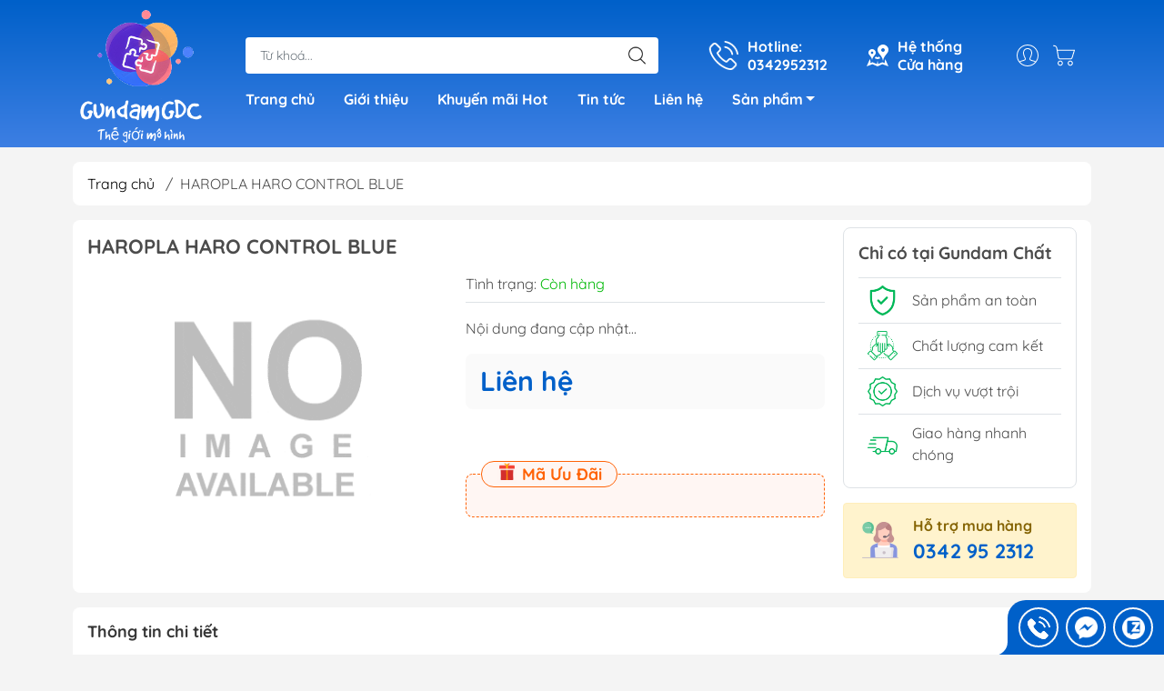

--- FILE ---
content_type: text/html; charset=utf-8
request_url: https://gundamchat.com/haropla-haro-control-blue
body_size: 23832
content:
<!DOCTYPE html>
<html lang="vi">
	<head>
		<meta http-equiv="content-Type" content="text/html; charset=utf-8"/>
		<meta name="theme-color" content="#0060c9">
		<meta http-equiv="Content-Security-Policy" content="block-all-mixed-content">
		<link rel="canonical" href="https://gundamchat.com/haropla-haro-control-blue"/>
		<meta name='revisit-after' content='2 days' />
		<link rel="preconnect" href="https://gundamchat.com/haropla-haro-control-blue">
		<link rel="preconnect" href="//www.google-analytics.com/">
		<link rel="preconnect" href="//www.googletagmanager.com/">
		<link rel="preconnect" href="https://bizweb.dktcdn.net" crossorigin>
		<meta name="viewport" content="width=device-width, initial-scale=1, maximum-scale=1.0, user-scalable=no">			
		<title>
			HAROPLA HARO CONTROL BLUE
			
			
		</title>		
		<!-- ================= Page description ================== -->
		<!-- ================= Meta ================== -->
		<meta name="keywords" content="HAROPLA HARO CONTROL BLUE, GundamGDC Thế giới mô hình, gundamchat.com"/>		
		
		<meta name="robots" content="noodp,index,follow" />
		<link rel="shortcut icon" href="//bizweb.dktcdn.net/100/479/026/themes/899411/assets/favicon.png?1753330599826" type="image/x-icon" />  
	<meta property="og:type" content="product">
	<meta property="og:title" content="HAROPLA HARO CONTROL BLUE">
	<meta property="og:price:amount" content="0">
	<meta property="og:price:currency" content="VND">
<meta property="og:description" content="">
<meta property="og:url" content="https://gundamchat.com/haropla-haro-control-blue">
<meta property="og:site_name" content="GundamGDC Thế giới mô hình">

		<link rel="stylesheet" type="text/css" href="//bizweb.dktcdn.net/100/479/026/themes/899411/assets/fonts.scss.css?1753330599826" media="print" onload="this.media='all';">

<link rel="preload" as="style" href="//bizweb.dktcdn.net/100/479/026/themes/899411/assets/bootstrap_swiper.scss.css?1753330599826"  type="text/css">
<link rel="preload" as="style" href="//bizweb.dktcdn.net/100/479/026/themes/899411/assets/mew_style_first.scss.css?1753330599826" type="text/css">
<link rel="preload" as="style" href="//bizweb.dktcdn.net/100/479/026/themes/899411/assets/mew_style_gb.scss.css?1753330599826" type="text/css">
<style>
	:root {
		--menuWidth: 100%;
		--leftColBackground: #fff; 
		--lightLeftColBackground: #2d343a; /*+5%*/
		--darkLeftColBackground: #22272b; /*-5%*/
		--mainColor: #0060c9;
		--mainColor2: #3d7fe3;
		--menuHover: #ffc107;
		--accentColor1: #929292;
		--accentColor2: #d80000; /*Màu giá*/
		--textColor: #4c4c4c;
	}	
</style>

<link href="//bizweb.dktcdn.net/100/479/026/themes/899411/assets/bootstrap_swiper.scss.css?1753330599826" rel="stylesheet" type="text/css" media="all" />
<link href="//bizweb.dktcdn.net/100/479/026/themes/899411/assets/mew_style_first.scss.css?1753330599826" rel="stylesheet" type="text/css" media="all" />
<link href="//bizweb.dktcdn.net/100/479/026/themes/899411/assets/mew_style_gb.scss.css?1753330599826" rel="stylesheet" type="text/css" media="all" />

<link rel="preload" as="style"  href="//bizweb.dktcdn.net/100/479/026/themes/899411/assets/swatch_style.scss.css?1753330599826" type="text/css">
<link rel="preload" as="style"  href="//bizweb.dktcdn.net/100/479/026/themes/899411/assets/product_style.scss.css?1753330599826" type="text/css">
<link href="//bizweb.dktcdn.net/100/479/026/themes/899411/assets/swatch_style.scss.css?1753330599826" rel="stylesheet" type="text/css" media="all" />
<link href="//bizweb.dktcdn.net/100/479/026/themes/899411/assets/product_style.scss.css?1753330599826" rel="stylesheet" type="text/css" media="all" />
<link href="//bizweb.dktcdn.net/100/479/026/themes/899411/assets/combo_style.scss.css?1753330599826" rel="stylesheet" type="text/css" media="all" />










		<link rel="preload" as="script" href="//bizweb.dktcdn.net/100/479/026/themes/899411/assets/swiper.js?1753330599826" />
		<script src="//bizweb.dktcdn.net/100/479/026/themes/899411/assets/swiper.js?1753330599826" type="text/javascript"></script> 
		<script src="//bizweb.dktcdn.net/100/479/026/themes/899411/assets/jquery_3_5.js?1753330599826" type="text/javascript"></script>
		<script>
	var Bizweb = Bizweb || {};
	Bizweb.store = 'vina-do-choi.mysapo.net';
	Bizweb.id = 479026;
	Bizweb.theme = {"id":899411,"name":"Mew Mall","role":"main"};
	Bizweb.template = 'product';
	if(!Bizweb.fbEventId)  Bizweb.fbEventId = 'xxxxxxxx-xxxx-4xxx-yxxx-xxxxxxxxxxxx'.replace(/[xy]/g, function (c) {
	var r = Math.random() * 16 | 0, v = c == 'x' ? r : (r & 0x3 | 0x8);
				return v.toString(16);
			});		
</script>
<script>
	(function () {
		function asyncLoad() {
			var urls = [];
			for (var i = 0; i < urls.length; i++) {
				var s = document.createElement('script');
				s.type = 'text/javascript';
				s.async = true;
				s.src = urls[i];
				var x = document.getElementsByTagName('script')[0];
				x.parentNode.insertBefore(s, x);
			}
		};
		window.attachEvent ? window.attachEvent('onload', asyncLoad) : window.addEventListener('load', asyncLoad, false);
	})();
</script>


<script>
	window.BizwebAnalytics = window.BizwebAnalytics || {};
	window.BizwebAnalytics.meta = window.BizwebAnalytics.meta || {};
	window.BizwebAnalytics.meta.currency = 'VND';
	window.BizwebAnalytics.tracking_url = '/s';

	var meta = {};
	
	meta.product = {"id": 30140632, "vendor": "", "name": "HAROPLA HARO CONTROL BLUE",
	"type": "", "price": 0 };
	
	
	for (var attr in meta) {
	window.BizwebAnalytics.meta[attr] = meta[attr];
	}
</script>

	
		<script src="/dist/js/stats.min.js?v=96f2ff2"></script>
	



<!-- Google tag (gtag.js) -->
<script async src="https://www.googletagmanager.com/gtag/js?id=G-MK1569LG5C"></script>
<script>
  window.dataLayer = window.dataLayer || [];
  function gtag(){dataLayer.push(arguments);}
  gtag('js', new Date());

  gtag('config', 'G-MK1569LG5C');
</script>
<script>

	window.enabled_enhanced_ecommerce = false;

</script>

<script>

	try {
		gtag('event', 'view_item', {
			items: [
				{
					id: 30140632,
					name: "HAROPLA HARO CONTROL BLUE",
					brand: null,
					category: null,
					variant: "Default Title",
					price: '0'
				}
			]
		});
	} catch(e) { console.error('ga script error', e);}

</script>






<script>
	var eventsListenerScript = document.createElement('script');
	eventsListenerScript.async = true;
	
	eventsListenerScript.src = "/dist/js/store_events_listener.min.js?v=1b795e9";
	
	document.getElementsByTagName('head')[0].appendChild(eventsListenerScript);
</script>










<script type="application/ld+json">
        {
        "@context": "http://schema.org",
        "@type": "BreadcrumbList",
        "itemListElement": 
        [
            {
                "@type": "ListItem",
                "position": 1,
                "item": 
                {
                  "@id": "https://gundamchat.com",
                  "name": "Trang chủ"
                }
            },
      
            {
                "@type": "ListItem",
                "position": 2,
                "item": 
                {
                  "@id": "https://gundamchat.com/haropla-haro-control-blue",
                  "name": "HAROPLA HARO CONTROL BLUE"
                }
            }
      
        
      
      
      
      
    
        ]
        }
</script>
<script rel="dns-prefetch">var ProductReviewsAppUtil=ProductReviewsAppUtil || {};</script>
	</head>
	<body id="body_m" >
		<div class="page-body">
			<div class="hidden-md hidden-lg opacity_menu"></div>
			<div class="opacity_filter"></div>
			<div id="body_overlay" class="position-fixed d-none"></div>
			<div class="w-100 clearfix">
<div class="menubar w-100 text-right d-flex d-lg-none position-fixed align-items-center scroll_down">
	<a href="/" title="GundamGDC Thế giới mô hình" class="mr-auto ml-3">
		<img alt="GundamGDC Thế giới mô hình" src="//bizweb.dktcdn.net/thumb/small/100/479/026/themes/899411/assets/logo.png?1753330599826" class="img-fluid">
	</a> 
</div>
<div class="bg_head position-fixed w-100 scroll_down"></div>
<div class="col-left position-fixed d-flex flex-column pt-2">
	<div class="container position-relative">
		<div class="row align-items-center">
			<div class="col-12 col-lg-2 d-none d-lg-block">
				<a href="/" title="GundamGDC Thế giới mô hình" class="logo">
					<img alt="GundamGDC Thế giới mô hình" src="[data-uri]" data-src="//bizweb.dktcdn.net/100/479/026/themes/899411/assets/logo.png?1753330599826" class="img-fluid lazy">
				</a> 
			</div>
			<div class="col-12 col-lg-10">
				<div class=" d-lg-flex align-items-center position-static pr-menu">
					<div class="search-block mr-3 mr-xl-5">
						<form action="/search" method="get" id="js-search-form" class="left-search position-relative mt-4 mt-lg-0 pt-2 pb-2 pt-lg-1 pb-lg-1">
							<input type="text" placeholder="Từ khoá..." value="" maxlength="70" name="query" class="form-control pl-2 pl-lg-3 pr-5" autocomplete="off" required>
							<input type="submit" class="border-0 position-absolute p-0">
							<div id="searchResult" class="w-100 position-absolute rounded"></div>
						</form>
					</div>
					<div class="info-block ml-2 mr-2">
						<a href="tel:0342952312" title="0342952312" class="align-items-center d-flex head_svg text-white">
							<svg width="32" height="32" class="play0">
								<use href="#svg-phone" />
							</svg>
							<b>Hotline: <br>0342952312</b>
						</a>
					</div>
					<div class="info-block ml-2 mr-2">
						<a href="khuyen-mai-hot" title="Hệ thống cửa hàng" class="align-items-center d-flex head_svg text-white">
							<svg width="24" height="24" >
								<use href="#svg-store" />
							</svg>
							<b>Hệ thống <br>Cửa hàng</b>
						</a>
					</div>
					<div class="navigation-bottom mt-auto mt-lg-0">
						<div class="b_use d-none d-lg-flex align-items-stretch">
							
							<div id="js-login-toggle" class="p-2 btn-account d-none d-lg-flex align-items-center justify-content-center head_svg">
								<svg width="24" height="24">
									<use href="#svg-account"/>
								</svg>
								<div id="m_login" class="pop_login position-absolute p-3 text-center rounded">
									<a href="/account/login" class="item_login d-block pt-1 pb-1" title="Đăng nhập">Đăng nhập</a>
									<a href="/account/register" class="item_login d-block pt-1 pb-1" title="Đăng ký">Đăng ký</a>
								</div>
							</div>
							<a class="p-2 btn-cart position-relative d-inline-flex head_svg" title="Giỏ hàng" href="/cart">
								<svg width="24" height="24" >
									<use href="#svg-cart" />
								</svg>
								<span class="btn-cart-indicator position-absolute d-none"></span>
							</a>
							
						</div>
					</div>
				</div>

				<div class="navigation-block mr-lg-auto">
					<ul id="menu_pc" class="p-0 m-0 pt-1 list-unstyled position-relative d-lg-flex">
						<li class="level0 position-relative cls pt-0 pt-lg-1 pb-0 pb-lg-2 pb-1 ">
							<a href="/" title="Trang chủ" class="font-weight-bold d-block pt-1 pb-1  pr-lg-3 pr-2 position-relative ">
								Trang chủ
							</a>
						</li>
						<li class="level0 position-relative cls pt-0 pt-lg-1 pb-0 pb-lg-2 pb-1 ">
							<a href="/gioi-thieu" title="Giới thiệu" class="font-weight-bold d-block pt-1 pb-1 pl-lg-3 pr-lg-3 pr-2 position-relative ">
								Giới thiệu
							</a>
						</li>
						<li class="level0 position-relative cls pt-0 pt-lg-1 pb-0 pb-lg-2 pb-1 ">
							<a href="/khuyen-mai-hot" title="Khuyến mãi Hot" class="font-weight-bold d-block pt-1 pb-1 pl-lg-3 pr-lg-3 pr-2 position-relative ">
								Khuyến mãi Hot
							</a>
						</li>
						<li class="level0 position-relative cls pt-0 pt-lg-1 pb-0 pb-lg-2 pb-1 ">
							<a href="/tin-tuc" title="Tin tức" class="font-weight-bold d-block pt-1 pb-1 pl-lg-3 pr-lg-3 pr-2 position-relative ">
								Tin tức
							</a>
						</li>
						<li class="level0 position-relative cls pt-0 pt-lg-1 pb-0 pb-lg-2 pb-1 ">
							<a href="/lien-he" title="Liên hệ" class="font-weight-bold d-block pt-1 pb-1 pl-lg-3 pr-lg-3 pr-2 position-relative ">
								Liên hệ
							</a>
						</li>
						<li class="level0 position-relative cls pt-0 pt-lg-1 pb-0 pb-lg-2 pb-1 mega">
							<a href="/collections/all" title="Sản phẩm" class="font-weight-bold d-block pt-1 pb-1 pl-lg-3 pr-4 js-checkMenu position-relative ">
								Sản phẩm
								<i class="down_icon align-items-center justify-content-center position-absolute d-none d-lg-block mg"></i>
							</a>
							<i class="js-submenu down_icon d-flex align-items-center justify-content-center position-absolute d-lg-none"></i>
							<ul class="lv1 list-group p-0 list-unstyled rounded">
								<li class=" level1 pr-lg-2 pb-lg-2 pl-2 position-relative cls">
									<a href="/mo-hinh-gundam" class="pt-1 pb-1 pr-4 position-relative  js-checkMenu" title="Mô Hình Gundam">
										Mô Hình Gundam
										
									</a>
									<i class="js-submenu down_icon d-flex align-items-center justify-content-center position-absolute d-lg-none"></i>
									<ul class="lv2 list-group p-0 list-unstyled rounded">
										<li class="level2 pr-lg-2 pl-2"> 
											<a href="/gundam-gia-re" class="pt-1 pb-1 position-relative " title="Gundam Giá Rẻ">Gundam Giá Rẻ</a>
										</li>
										<li class="level2 pr-lg-2 pl-2"> 
											<a href="/sd-gundam-super-deformed" class="pt-1 pb-1 position-relative " title="SD Gundam (Super Deformed)">SD Gundam (Super Deformed)</a>
										</li>
										<li class="level2 pr-lg-2 pl-2"> 
											<a href="/hg-gundam-high-grade" class="pt-1 pb-1 position-relative " title="HG Gundam ( High Grade )">HG Gundam ( High Grade )</a>
										</li>
										<li class="level2 pr-lg-2 pl-2"> 
											<a href="/rg-1-144-gundam-real-grade" class="pt-1 pb-1 position-relative " title="RG 1/144 Gundam (Real Grade)">RG 1/144 Gundam (Real Grade)</a>
										</li>
										<li class="level2 pr-lg-2 pl-2"> 
											<a href="/ibo-gundam-1-100" class="pt-1 pb-1 position-relative " title="IBO Gundam (1/100)">IBO Gundam (1/100)</a>
										</li>
										<li class="level2 pr-lg-2 pl-2"> 
											<a href="/re-1-100-gundam" class="pt-1 pb-1 position-relative " title="RE 1/100 Gundam">RE 1/100 Gundam</a>
										</li>
										<li class="level2 pr-lg-2 pl-2"> 
											<a href="/mg-1-100-gundam-master-grade" class="pt-1 pb-1 position-relative " title="MG 1/100 Gundam (Master Grade)">MG 1/100 Gundam (Master Grade)</a>
										</li>
										<li class="level2 pr-lg-2 pl-2"> 
											<a href="/mgex-gundam-master-grade-ver-ka" class="pt-1 pb-1 position-relative " title="MGEX Gundam ( Master Grade Ver.ka)">MGEX Gundam ( Master Grade Ver.ka)</a>
										</li>
										<li class="level2 pr-lg-2 pl-2"> 
											<a href="/pg-gundam-perfect-grade" class="pt-1 pb-1 position-relative " title="PG Gundam (Perfect Grade)">PG Gundam (Perfect Grade)</a>
										</li>
										<li class="level2 pr-lg-2 pl-2"> 
											<a href="/mega-size-gundam" class="pt-1 pb-1 position-relative " title="Mega Size Gundam">Mega Size Gundam</a>
										</li>
										<li class="level2 pr-lg-2 pl-2"> 
											<a href="/gundam-bandai" class="pt-1 pb-1 position-relative " title="Gundam Bandai">Gundam Bandai</a>
										</li>
										<li class="level2 pr-lg-2 pl-2"> 
											<a href="/gundam-daban" class="pt-1 pb-1 position-relative " title="Gundam Daban">Gundam Daban</a>
										</li>
										<li class="level2 pr-lg-2 pl-2"> 
											<a href="/gundam-jijia" class="pt-1 pb-1 position-relative " title="Gundam Jijia">Gundam Jijia</a>
										</li>
									</ul>
								</li>
								<li class=" level1 pr-lg-2 pb-lg-2 pl-2 position-relative cls">
									<a href="/mo-hinh-transformer" class="pt-1 pb-1 pr-4 position-relative  js-checkMenu" title="Mô hình transformer">
										Mô hình transformer
										
									</a>
									<i class="js-submenu down_icon d-flex align-items-center justify-content-center position-absolute d-lg-none"></i>
									<ul class="lv2 list-group p-0 list-unstyled rounded">
										<li class="level2 pr-lg-2 pl-2"> 
											<a href="/transformers-black-mamba-bmb" class="pt-1 pb-1 position-relative " title="Transformers Black Mamba/BMB">Transformers Black Mamba/BMB</a>
										</li>
										<li class="level2 pr-lg-2 pl-2"> 
											<a href="/transformers-tf-dream-factory" class="pt-1 pb-1 position-relative " title="Transformers TF Dream Factory">Transformers TF Dream Factory</a>
										</li>
									</ul>
								</li>
								<li class=" level1 pr-lg-2 pb-lg-2 pl-2 position-relative cls">
									<a href="/phu-kien-gundam" class="pt-1 pb-1 pr-4 position-relative  js-checkMenu" title="Phụ Kiện Gundam">
										Phụ Kiện Gundam
										
									</a>
									<i class="js-submenu down_icon d-flex align-items-center justify-content-center position-absolute d-lg-none"></i>
									<ul class="lv2 list-group p-0 list-unstyled rounded">
										<li class="level2 pr-lg-2 pl-2"> 
											<a href="/den-led" class="pt-1 pb-1 position-relative " title="Đèn LED">Đèn LED</a>
										</li>
										<li class="level2 pr-lg-2 pl-2"> 
											<a href="/base" class="pt-1 pb-1 position-relative " title="Base">Base</a>
										</li>
										<li class="level2 pr-lg-2 pl-2"> 
											<a href="/gia-trung-bay" class="pt-1 pb-1 position-relative " title="Giá Trưng Bày">Giá Trưng Bày</a>
										</li>
										<li class="level2 pr-lg-2 pl-2"> 
											<a href="/kim-cat" class="pt-1 pb-1 position-relative " title="Kìm Cắt">Kìm Cắt</a>
										</li>
										<li class="level2 pr-lg-2 pl-2"> 
											<a href="/nhip" class="pt-1 pb-1 position-relative " title="Nhíp">Nhíp</a>
										</li>
										<li class="level2 pr-lg-2 pl-2"> 
											<a href="/dao-tro-mo-hinh" class="pt-1 pb-1 position-relative " title="Dao trổ mô hình">Dao trổ mô hình</a>
										</li>
										<li class="level2 pr-lg-2 pl-2"> 
											<a href="/decal-nuoc-cho-gundam" class="pt-1 pb-1 position-relative " title="Decal nước cho Gundam">Decal nước cho Gundam</a>
										</li>
									</ul>
								</li>
								<li class=" level1 pr-lg-2 pb-lg-2 pl-2 position-relative cls">
									<a href="/cac-loai-son-mo-hinh" class="pt-1 pb-1 pr-4 position-relative  js-checkMenu" title="Các loại sơn mô hình">
										Các loại sơn mô hình
										
									</a>
									<i class="js-submenu down_icon d-flex align-items-center justify-content-center position-absolute d-lg-none"></i>
									<ul class="lv2 list-group p-0 list-unstyled rounded">
										<li class="level2 pr-lg-2 pl-2"> 
											<a href="/son-gaia" class="pt-1 pb-1 position-relative " title="Sơn Gaia">Sơn Gaia</a>
										</li>
										<li class="level2 pr-lg-2 pl-2"> 
											<a href="/son-tamiya" class="pt-1 pb-1 position-relative " title="Sơn Tamiya">Sơn Tamiya</a>
										</li>
										<li class="level2 pr-lg-2 pl-2"> 
											<a href="/son-vallejo-tay-ba-nha" class="pt-1 pb-1 position-relative " title="Sơn Vallejo Tây Ba Nha">Sơn Vallejo Tây Ba Nha</a>
										</li>
										<li class="level2 pr-lg-2 pl-2"> 
											<a href="/son-dung-cu-mr-hobby" class="pt-1 pb-1 position-relative " title="Sơn, Dụng Cụ Mr Hobby">Sơn, Dụng Cụ Mr Hobby</a>
										</li>
										<li class="level2 pr-lg-2 pl-2"> 
											<a href="/son-jumpwind" class="pt-1 pb-1 position-relative " title="Sơn JUMPWIND">Sơn JUMPWIND</a>
										</li>
									</ul>
								</li>
								<li class=" level1 pr-lg-2 pb-lg-2 pl-2 position-relative cls">
									<a href="/but-ke-to-but-long-co" class="pt-1 pb-1 pr-4 position-relative  js-checkMenu" title="Bút kẻ ( tô, bút lông, cọ)">
										Bút kẻ ( tô, bút lông, cọ)
										
									</a>
								</li>
								<li class=" level1 pr-lg-2 pb-lg-2 pl-2 position-relative cls">
									<a href="/mo-hinh-pokemon" class="pt-1 pb-1 pr-4 position-relative  js-checkMenu" title="Mô hình Pokemon">
										Mô hình Pokemon
										
									</a>
								</li>
								<li class=" level1 pr-lg-2 pb-lg-2 pl-2 position-relative cls">
									<a href="/mo-hinh-dragon-ball" class="pt-1 pb-1 pr-4 position-relative  js-checkMenu" title="Mô hình Dragon Ball">
										Mô hình Dragon Ball
										
									</a>
								</li>
								<li class=" level1 pr-lg-2 pb-lg-2 pl-2 position-relative cls">
									<a href="/mo-hinh-one-piece" class="pt-1 pb-1 pr-4 position-relative  js-checkMenu" title="Mô hình One Piece">
										Mô hình One Piece
										
									</a>
								</li>
								<li class=" level1 pr-lg-2 pb-lg-2 pl-2 position-relative cls">
									<a href="/mo-hinh-dau-si-lbx" class="pt-1 pb-1 pr-4 position-relative  js-checkMenu" title="Mô hình đấu sĩ LBX">
										Mô hình đấu sĩ LBX
										
									</a>
								</li>
								<li class=" level1 pr-lg-2 pb-lg-2 pl-2 position-relative cls">
									<a href="/xe-dua-mini-4wd-tamiya" class="pt-1 pb-1 pr-4 position-relative  js-checkMenu" title="Xe Đua Mini 4WD Tamiya">
										Xe Đua Mini 4WD Tamiya
										
									</a>
								</li>
							</ul>
						</li>
					</ul>
				</div>
			</div>
		</div>
	</div>
</div>
<div class="col-left position-fixed d-flex flex-column pt-lg-2 pb-lg-2 pt-0 pb-0 d-lg-none" id="col-left">
	<div class="align-items-center menu_mobile position-relative">
		<ul id="menu" class="p-0 m-0 h-100 list-unstyled d-lg-flex justify-content-lg-end">
			
			<li class="level0 d-block w-100 position-static">
				<a title="Mô Hình Gundam" class="position-relative d-flex js-submenu flex-column justify-content-center align-items-center text-center p-2">
					<img class="lazy d-block pb-2 m-auto" src="[data-uri]" data-src="//bizweb.dktcdn.net/100/479/026/themes/899411/assets/icon_menu_1.png?1753330599826" alt="Mô Hình Gundam">
					<span class="line_1 line_2">Mô Hình Gundam</span>
				</a>
				<ul class="lv1 p-1 position-absolute h-100 m_chill d-flex flex-column">
					<li class="level1 position-relative">
						<a href="/gundam-gia-re" class="font-weight-bold d-flex pt-2 pb-2 border-bottom mr-2 ml-2 align-items-center" title="Gundam Giá Rẻ">
							Gundam Giá Rẻ
						</a>
						<ul class="lv2 d-flex flex-column pl-0">
						</ul>
					</li>
					<li class="level1 position-relative">
						<a href="/sd-gundam-super-deformed" class="font-weight-bold d-flex pt-2 pb-2 border-bottom mr-2 ml-2 align-items-center" title="SD Gundam (Super Deformed)">
							SD Gundam (Super Deformed)
						</a>
						<ul class="lv2 d-flex flex-column pl-0">
						</ul>
					</li>
					<li class="level1 position-relative">
						<a href="/hg-gundam-high-grade" class="font-weight-bold d-flex pt-2 pb-2 border-bottom mr-2 ml-2 align-items-center" title="HG Gundam ( High Grade )">
							HG Gundam ( High Grade )
						</a>
						<ul class="lv2 d-flex flex-column pl-0">
						</ul>
					</li>
					<li class="level1 position-relative">
						<a href="/rg-1-144-gundam-real-grade" class="font-weight-bold d-flex pt-2 pb-2 border-bottom mr-2 ml-2 align-items-center" title="RG 1/144 Gundam (Real Grade)">
							RG 1/144 Gundam (Real Grade)
						</a>
						<ul class="lv2 d-flex flex-column pl-0">
						</ul>
					</li>
					<li class="level1 position-relative">
						<a href="/ibo-gundam-1-100" class="font-weight-bold d-flex pt-2 pb-2 border-bottom mr-2 ml-2 align-items-center" title="IBO Gundam (1/100)">
							IBO Gundam (1/100)
						</a>
						<ul class="lv2 d-flex flex-column pl-0">
						</ul>
					</li>
					<li class="level1 position-relative">
						<a href="/re-1-100-gundam" class="font-weight-bold d-flex pt-2 pb-2 border-bottom mr-2 ml-2 align-items-center" title="RE 1/100 Gundam">
							RE 1/100 Gundam
						</a>
						<ul class="lv2 d-flex flex-column pl-0">
						</ul>
					</li>
					<li class="level1 position-relative">
						<a href="/mg-1-100-gundam-master-grade" class="font-weight-bold d-flex pt-2 pb-2 border-bottom mr-2 ml-2 align-items-center" title="MG 1/100 Gundam (Master Grade)">
							MG 1/100 Gundam (Master Grade)
						</a>
						<ul class="lv2 d-flex flex-column pl-0">
						</ul>
					</li>
					<li class="level1 position-relative">
						<a href="/mgex-gundam-master-grade-ver-ka" class="font-weight-bold d-flex pt-2 pb-2 border-bottom mr-2 ml-2 align-items-center" title="MGEX Gundam ( Master Grade Ver.ka)">
							MGEX Gundam ( Master Grade Ver.ka)
						</a>
						<ul class="lv2 d-flex flex-column pl-0">
						</ul>
					</li>
					<li class="level1 position-relative">
						<a href="/pg-gundam-perfect-grade" class="font-weight-bold d-flex pt-2 pb-2 border-bottom mr-2 ml-2 align-items-center" title="PG Gundam (Perfect Grade)">
							PG Gundam (Perfect Grade)
						</a>
						<ul class="lv2 d-flex flex-column pl-0">
						</ul>
					</li>
					<li class="level1 position-relative">
						<a href="/mega-size-gundam" class="font-weight-bold d-flex pt-2 pb-2 border-bottom mr-2 ml-2 align-items-center" title="Mega Size Gundam">
							Mega Size Gundam
						</a>
						<ul class="lv2 d-flex flex-column pl-0">
						</ul>
					</li>
					<li class="level1 position-relative">
						<a href="/gundam-bandai" class="font-weight-bold d-flex pt-2 pb-2 border-bottom mr-2 ml-2 align-items-center" title="Gundam Bandai">
							Gundam Bandai
						</a>
						<ul class="lv2 d-flex flex-column pl-0">
						</ul>
					</li>
					<li class="level1 position-relative">
						<a href="/gundam-daban" class="font-weight-bold d-flex pt-2 pb-2 border-bottom mr-2 ml-2 align-items-center" title="Gundam Daban">
							Gundam Daban
						</a>
						<ul class="lv2 d-flex flex-column pl-0">
						</ul>
					</li>
					<li class="level1 position-relative">
						<a href="/gundam-jijia" class="font-weight-bold d-flex pt-2 pb-2 border-bottom mr-2 ml-2 align-items-center" title="Gundam Jijia">
							Gundam Jijia
						</a>
						<ul class="lv2 d-flex flex-column pl-0">
						</ul>
					</li>
					<li class="img_mn position-relative mt-auto">
						<img src="[data-uri]" data-src="https://bizweb.dktcdn.net/100/479/026/collections/gundam-seed-astray-high-grade-mb.png?v=1678355654777" class="lazy d-lg-block" alt="Mô Hình Gundam">
					</li>
				</ul>
							</li>
			
			<li class="level0 d-block w-100 position-static">
				<a title="Mô hình transformer" class="position-relative d-flex js-submenu flex-column justify-content-center align-items-center text-center p-2">
					<img class="lazy d-block pb-2 m-auto" src="[data-uri]" data-src="//bizweb.dktcdn.net/100/479/026/themes/899411/assets/icon_menu_2.png?1753330599826" alt="Mô hình transformer">
					<span class="line_1 line_2">Mô hình transformer</span>
				</a>
				<ul class="lv1 p-1 position-absolute h-100 m_chill d-flex flex-column">
					<li class="level1 position-relative">
						<a href="/transformers-black-mamba-bmb" class="font-weight-bold d-flex pt-2 pb-2 border-bottom mr-2 ml-2 align-items-center" title="Transformers Black Mamba/BMB">
							Transformers Black Mamba/BMB
						</a>
						<ul class="lv2 d-flex flex-column pl-0">
						</ul>
					</li>
					<li class="level1 position-relative">
						<a href="/transformers-tf-dream-factory" class="font-weight-bold d-flex pt-2 pb-2 border-bottom mr-2 ml-2 align-items-center" title="Transformers TF Dream Factory">
							Transformers TF Dream Factory
						</a>
						<ul class="lv2 d-flex flex-column pl-0">
						</ul>
					</li>
					<li class="img_mn position-relative mt-auto">
						<img src="[data-uri]" data-src="https://bizweb.dktcdn.net/100/479/026/collections/bmb-oversize-28cm-transformation.png?v=1678357143573" class="lazy d-lg-block" alt="Mô hình transformer">
					</li>
				</ul>
							</li>
			
			<li class="level0 d-block w-100 position-static">
				<a title="Phụ Kiện Gundam" class="position-relative d-flex js-submenu flex-column justify-content-center align-items-center text-center p-2">
					<img class="lazy d-block pb-2 m-auto" src="[data-uri]" data-src="//bizweb.dktcdn.net/100/479/026/themes/899411/assets/icon_menu_3.png?1753330599826" alt="Phụ Kiện Gundam">
					<span class="line_1 line_2">Phụ Kiện Gundam</span>
				</a>
				<ul class="lv1 p-1 position-absolute h-100 m_chill d-flex flex-column">
					<li class="level1 position-relative">
						<a href="/den-led" class="font-weight-bold d-flex pt-2 pb-2 border-bottom mr-2 ml-2 align-items-center" title="Đèn LED">
							Đèn LED
						</a>
						<ul class="lv2 d-flex flex-column pl-0">
						</ul>
					</li>
					<li class="level1 position-relative">
						<a href="/base" class="font-weight-bold d-flex pt-2 pb-2 border-bottom mr-2 ml-2 align-items-center" title="Base">
							Base
						</a>
						<ul class="lv2 d-flex flex-column pl-0">
						</ul>
					</li>
					<li class="level1 position-relative">
						<a href="/gia-trung-bay" class="font-weight-bold d-flex pt-2 pb-2 border-bottom mr-2 ml-2 align-items-center" title="Giá Trưng Bày">
							Giá Trưng Bày
						</a>
						<ul class="lv2 d-flex flex-column pl-0">
						</ul>
					</li>
					<li class="level1 position-relative">
						<a href="/kim-cat" class="font-weight-bold d-flex pt-2 pb-2 border-bottom mr-2 ml-2 align-items-center" title="Kìm Cắt">
							Kìm Cắt
						</a>
						<ul class="lv2 d-flex flex-column pl-0">
						</ul>
					</li>
					<li class="level1 position-relative">
						<a href="/nhip" class="font-weight-bold d-flex pt-2 pb-2 border-bottom mr-2 ml-2 align-items-center" title="Nhíp">
							Nhíp
						</a>
						<ul class="lv2 d-flex flex-column pl-0">
						</ul>
					</li>
					<li class="level1 position-relative">
						<a href="/dao-tro-mo-hinh" class="font-weight-bold d-flex pt-2 pb-2 border-bottom mr-2 ml-2 align-items-center" title="Dao trổ mô hình">
							Dao trổ mô hình
						</a>
						<ul class="lv2 d-flex flex-column pl-0">
						</ul>
					</li>
					<li class="level1 position-relative">
						<a href="/decal-nuoc-cho-gundam" class="font-weight-bold d-flex pt-2 pb-2 border-bottom mr-2 ml-2 align-items-center" title="Decal nước cho Gundam">
							Decal nước cho Gundam
						</a>
						<ul class="lv2 d-flex flex-column pl-0">
						</ul>
					</li>
				</ul>
							</li>
			
			<li class="level0 d-block w-100 position-static">
				<a title="Các loại sơn mô hình" class="position-relative d-flex js-submenu flex-column justify-content-center align-items-center text-center p-2">
					<img class="lazy d-block pb-2 m-auto" src="[data-uri]" data-src="//bizweb.dktcdn.net/100/479/026/themes/899411/assets/icon_menu_4.png?1753330599826" alt="Các loại sơn mô hình">
					<span class="line_1 line_2">Các loại sơn mô hình</span>
				</a>
				<ul class="lv1 p-1 position-absolute h-100 m_chill d-flex flex-column">
					<li class="level1 position-relative">
						<a href="/son-gaia" class="font-weight-bold d-flex pt-2 pb-2 border-bottom mr-2 ml-2 align-items-center" title="Sơn Gaia">
							Sơn Gaia
						</a>
						<ul class="lv2 d-flex flex-column pl-0">
						</ul>
					</li>
					<li class="level1 position-relative">
						<a href="/son-tamiya" class="font-weight-bold d-flex pt-2 pb-2 border-bottom mr-2 ml-2 align-items-center" title="Sơn Tamiya">
							Sơn Tamiya
						</a>
						<ul class="lv2 d-flex flex-column pl-0">
						</ul>
					</li>
					<li class="level1 position-relative">
						<a href="/son-vallejo-tay-ba-nha" class="font-weight-bold d-flex pt-2 pb-2 border-bottom mr-2 ml-2 align-items-center" title="Sơn Vallejo Tây Ba Nha">
							Sơn Vallejo Tây Ba Nha
						</a>
						<ul class="lv2 d-flex flex-column pl-0">
						</ul>
					</li>
					<li class="level1 position-relative">
						<a href="/son-dung-cu-mr-hobby" class="font-weight-bold d-flex pt-2 pb-2 border-bottom mr-2 ml-2 align-items-center" title="Sơn, Dụng Cụ Mr Hobby">
							Sơn, Dụng Cụ Mr Hobby
						</a>
						<ul class="lv2 d-flex flex-column pl-0">
						</ul>
					</li>
					<li class="level1 position-relative">
						<a href="/son-jumpwind" class="font-weight-bold d-flex pt-2 pb-2 border-bottom mr-2 ml-2 align-items-center" title="Sơn JUMPWIND">
							Sơn JUMPWIND
						</a>
						<ul class="lv2 d-flex flex-column pl-0">
						</ul>
					</li>
				</ul>
							</li>
			
			<li class="level0 d-block w-100 position-static">

				<a href="/but-ke-to-but-long-co" title="Bút kẻ ( tô, bút lông, cọ)" class="position-relative d-flex flex-column justify-content-center align-items-center text-center p-2">
					<img class="lazy d-block pb-2 m-auto" src="[data-uri]" data-src="//bizweb.dktcdn.net/100/479/026/themes/899411/assets/icon_menu_5.png?1753330599826" alt="Bút kẻ ( tô, bút lông, cọ)">
					<span class="line_1 line_2">Bút kẻ ( tô, bút lông, cọ)</span>
				</a>
			</li>
			
			<li class="level0 d-block w-100 position-static">

				<a href="/mo-hinh-pokemon" title="Mô hình Pokemon" class="position-relative d-flex flex-column justify-content-center align-items-center text-center p-2">
					<img class="lazy d-block pb-2 m-auto" src="[data-uri]" data-src="//bizweb.dktcdn.net/100/479/026/themes/899411/assets/icon_menu_6.png?1753330599826" alt="Mô hình Pokemon">
					<span class="line_1 line_2">Mô hình Pokemon</span>
				</a>
			</li>
			
			<li class="level0 d-block w-100 position-static">

				<a href="/mo-hinh-dragon-ball" title="Mô hình Dragon Ball" class="position-relative d-flex flex-column justify-content-center align-items-center text-center p-2">
					<img class="lazy d-block pb-2 m-auto" src="[data-uri]" data-src="//bizweb.dktcdn.net/100/479/026/themes/899411/assets/icon_menu_7.png?1753330599826" alt="Mô hình Dragon Ball">
					<span class="line_1 line_2">Mô hình Dragon Ball</span>
				</a>
			</li>
			
			<li class="level0 d-block w-100 position-static">

				<a href="/mo-hinh-one-piece" title="Mô hình One Piece" class="position-relative d-flex flex-column justify-content-center align-items-center text-center p-2">
					<img class="lazy d-block pb-2 m-auto" src="[data-uri]" data-src="//bizweb.dktcdn.net/100/479/026/themes/899411/assets/icon_menu_8.png?1753330599826" alt="Mô hình One Piece">
					<span class="line_1 line_2">Mô hình One Piece</span>
				</a>
			</li>
			
			<li class="level0 d-block w-100 position-static">

				<a href="/mo-hinh-dau-si-lbx" title="Mô hình đấu sĩ LBX" class="position-relative d-flex flex-column justify-content-center align-items-center text-center p-2">
					<img class="lazy d-block pb-2 m-auto" src="[data-uri]" data-src="//bizweb.dktcdn.net/100/479/026/themes/899411/assets/icon_menu_9.png?1753330599826" alt="Mô hình đấu sĩ LBX">
					<span class="line_1 line_2">Mô hình đấu sĩ LBX</span>
				</a>
			</li>
			
			<li class="level0 d-block w-100 position-static">

				<a href="/xe-dua-mini-4wd-tamiya" title="Xe Đua Mini 4WD Tamiya" class="position-relative d-flex flex-column justify-content-center align-items-center text-center p-2">
					<img class="lazy d-block pb-2 m-auto" src="[data-uri]" data-src="//bizweb.dktcdn.net/100/479/026/themes/899411/assets/icon_menu_10.png?1753330599826" alt="Xe Đua Mini 4WD Tamiya">
					<span class="line_1 line_2">Xe Đua Mini 4WD Tamiya</span>
				</a>
			</li>
		</ul>
	</div>
</div>
				<div class="col-right position-relative">
					<div class="contentWarp">
						




<div class="breadcrumbs mt-3">
	<div class="container position-relative">
		<div class=" rounded m_white_bg_module pl-lg-3 pr-lg-3 pl-2 pr-2">
			<ul class="breadcrumb align-items-center m-0 pl-0 pr-0">					
				<li class="home">
					<a href="/" title="Trang chủ">Trang chủ</a>						
					<span class="slash-divider ml-2 mr-2">/</span>
				</li>
				<li ><span>HAROPLA HARO CONTROL BLUE</span><li>
			</ul>
		</div>
	</div>
</div><div itemscope itemtype="http://schema.org/Product">
<meta itemprop="category" content="">
<meta itemprop="url" content="//gundamchat.com/haropla-haro-control-blue">
<meta itemprop="name" content="HAROPLA HARO CONTROL BLUE">
<meta itemprop="image" content="http://bizweb.dktcdn.net/thumb/grande/assets/themes_support/noimage.gif">
<meta itemprop="description" content="">
<meta itemprop="sku" content="4549660283782">
<meta itemprop="gtin" content="4549660283782">
<div class="d-none hidden" itemprop="offers" itemscope itemtype="http://schema.org/Offer">
	<div class="inventory_quantity hidden" itemscope itemtype="http://schema.org/ItemAvailability">
		<span class="a-stock" itemprop="supersededBy">
			Còn hàng
		</span>
	</div>
	<link itemprop="availability" href="http://schema.org/InStock">
	<meta itemprop="priceCurrency" content="VND">
	<meta itemprop="price" content="0">
	<meta itemprop="url" content="https://gundamchat.com/haropla-haro-control-blue">
	<span itemprop="UnitPriceSpecification" itemscope itemtype="https://schema.org/Downpayment">
		<meta itemprop="priceType" content="0">
	</span>
	<meta itemprop="priceValidUntil" content="2099-01-01">
</div>
<div class="d-none hidden" id="https://gundamchat.com" itemprop="seller" itemtype="http://schema.org/Organization" itemscope>
	<meta itemprop="name" content="GundamGDC Thế giới mô hình" />
	<meta itemprop="url" content="https://gundamchat.com" />
	<meta itemprop="logo" content="http://bizweb.dktcdn.net/100/479/026/themes/899411/assets/logo.png?1753330599826" />
</div>

	<div class="container mt-3">
		<section class="product-layout product-layout2 ">
			<div class=" rounded m_white_bg_module pl-lg-3 pr-lg-3 pl-2 pr-2 pt-2">
				<div class="row">
					<div class="col-xl-9 col-12">
						<div class="row clearfix">
							<div class="col-12">
								<h1 class="product-name font-weight-bold text-uppercase mb-3 pt-2">HAROPLA HARO CONTROL BLUE</h1>
							</div>
							<div class="product-layout_col-left col-12 col-sm-12 col-md-6 col-lg-6 mb-3">
								<div class="product-main-slide swiper-container mb-4">
									<div class="swiper-wrapper">
										<div class="swiper-slide ">
											<picture>
												<source media="(min-width: 1200px)" srcset="//bizweb.dktcdn.net/100/479/026/themes/899411/assets/no_image.jpg?1753330599826">
												<source media="(min-width: 575px)" srcset="//bizweb.dktcdn.net/100/479/026/themes/899411/assets/no_image.jpg?1753330599826">
												<img src="//bizweb.dktcdn.net/100/479/026/themes/899411/assets/no_image.jpg?1753330599826" alt="HAROPLA HARO CONTROL BLUE" class="d-block m-auto"/>
											</picture>
										</div>
									</div>
								</div>
								<div class="product-thumb-slide swiper-container  d-none">
									<div class="swiper-wrapper">
									</div>
									<div class="swiper-pagination mew_slide_p"></div>
								</div>
							</div>
							<div class="product-layout_col-right col-12 col-sm-12 col-md-6 col-lg-6 product-warp">
								<div class="product-info position-relative">
									<span class="in_1">
										Tình trạng:
										<span class="inventory_quantity">Còn hàng</span>
									</span>
								</div>
								<div class="product-summary border-top pt-3 mt-2 pb-3">
									Nội dung đang cập nhật...
								</div>
								<div class="product-price font-weight-bold pt-2 pb-2 pl-3 pr-3 rounded">
									<span class="special-price m-0">Liên hệ</span>
								</div>
								<form action="/cart/add" method="post" enctype="multipart/form-data" id="add-to-cart-form">
									<input type="hidden" name="productAlias" value="haropla-haro-control-blue" />
									<div class="d-flex align-items-start pt-3 pb-2 flex-column">
										<div class="product-control">
											<div class="box-variant clearfix ">
												<input type="hidden" name="variantId" value="84473682" />
											</div>
											<div class="product-quantity d-none align-items-center clearfix">
												<header class="font-weight-bold mb-2" style="min-width: 100px;">Số lượng:</header>
												<div class="custom-btn-number form-inline border-0">	
													<button class="mr-2 mb-2 border rounded bg-white justify-content-center align-items-center d-flex" onClick="var result = document.getElementById('qtym'); var qtypro = result.value; if( !isNaN( qtypro ) &amp;&amp; qtypro &gt; 1 ) result.value--;return false;" type="button">
														<svg width="12" height="12">
															<use href="#svg-minus" />
														</svg>
													</button>
													<button class="mr-2 mb-2 border rounded bg-white justify-content-center align-items-center d-flex" onClick="var result = document.getElementById('qtym'); var qtypro = result.value; if( !isNaN( qtypro )) result.value++;return false;" type="button">
														<svg width="14" height="14">
															<use href="#svg-plus" />
														</svg>
													</button>
													<input type="number"  name="quantity" min="1" value="1" class="form-control prd_quantity border rounded mb-2" id="qtym">
												</div>	
											</div>
										</div>
									</div>
									<div class="pt-2 pb-2 row mb-3">
										<div class="col-12 col-lg-6">
											<button type="button" class="mb-2 mb-lg-0 btn d-none  w-100 justify-content-center flex-row align-items-center rounded pt-2 pb-2 product-action_buy js-addToCart sitdown modal-open text-uppercase font-weight-bold">
<svg version="1.1" xmlns="http://www.w3.org/2000/svg" xmlns:xlink="http://www.w3.org/1999/xlink" x="0px" y="0px"
	 width="446.843px" height="446.843px" viewBox="0 0 446.843 446.843" style="enable-background:new 0 0 446.843 446.843;"
	 xml:space="preserve">
	<g>
		<path fill="#fff" d="M444.09,93.103c-2.698-3.699-7.006-5.888-11.584-5.888H109.92c-0.625,0-1.249,0.038-1.85,0.119l-13.276-38.27
				 c-1.376-3.958-4.406-7.113-8.3-8.646L19.586,14.134c-7.374-2.887-15.695,0.735-18.591,8.1c-2.891,7.369,0.73,15.695,8.1,18.591
				 l60.768,23.872l74.381,214.399c-3.283,1.144-6.065,3.663-7.332,7.187l-21.506,59.739c-1.318,3.663-0.775,7.733,1.468,10.916
				 c2.24,3.183,5.883,5.078,9.773,5.078h11.044c-6.844,7.616-11.044,17.646-11.044,28.675c0,23.718,19.298,43.012,43.012,43.012
				 s43.012-19.294,43.012-43.012c0-11.029-4.2-21.059-11.044-28.675h93.776c-6.847,7.616-11.048,17.646-11.048,28.675
				 c0,23.718,19.294,43.012,43.013,43.012c23.718,0,43.012-19.294,43.012-43.012c0-11.029-4.2-21.059-11.043-28.675h13.433
				 c6.599,0,11.947-5.349,11.947-11.948c0-6.599-5.349-11.947-11.947-11.947H143.647l13.319-36.996
				 c1.72,0.724,3.578,1.152,5.523,1.152h210.278c6.234,0,11.751-4.027,13.65-9.959l59.739-186.387
				 C447.557,101.567,446.788,96.802,444.09,93.103z M169.659,409.807c-10.543,0-19.116-8.573-19.116-19.116
				 s8.573-19.117,19.116-19.117s19.116,8.574,19.116,19.117S180.202,409.807,169.659,409.807z M327.367,409.807
				 c-10.543,0-19.117-8.573-19.117-19.116s8.574-19.117,19.117-19.117c10.542,0,19.116,8.574,19.116,19.117
				 S337.909,409.807,327.367,409.807z M402.52,148.149h-73.161V115.89h83.499L402.52,148.149z M381.453,213.861h-52.094v-37.038
				 h63.967L381.453,213.861z M234.571,213.861v-37.038h66.113v37.038H234.571z M300.684,242.538v31.064h-66.113v-31.064H300.684z
				 M139.115,176.823h66.784v37.038h-53.933L139.115,176.823z M234.571,148.149V115.89h66.113v32.259H234.571z M205.898,115.89v32.259
				 h-76.734l-11.191-32.259H205.898z M161.916,242.538h43.982v31.064h-33.206L161.916,242.538z M329.359,273.603v-31.064h42.909
				 l-9.955,31.064H329.359z"/>
	</g>
</svg>												<span class="ml-3 mr-2">Thêm vào giỏ</span>
											</button>									
										</div>
										<div class="col-12 col-lg-6">
											<button type="button" class="btn d-none  w-100 justify-content-center flex-row align-items-center rounded pt-2 pb-2 product-action_buynow h-100 js-buynow sitdown modal-open text-uppercase font-weight-bold">
												<span>Mua ngay</span>
											</button>
										</div>
									</div>
								</form>
								<div class="m_giftbox mb-3">
	<fieldset class="free-gifts p-3 rounded">
		<legend class="d-inline-block pl-3 pr-3 mb-0">
			<img alt="Mã Ưu Đãi" src="//bizweb.dktcdn.net/thumb/icon/100/479/026/themes/899411/assets/gift.gif?1753330599826"> Mã Ưu Đãi
		</legend>
		
		
		
		
		
		
		
		
		
		
		
		
		
		
		
	</fieldset>
</div>
							</div>
						</div>
					</div>
					<div class="col-xl-3 col-12">
						<div class="product_poli_wrap p-3 border rounded">
	<h5 class="m-0 mb-3 font-weight-bold" style="font-size: 19px">
		Chỉ có tại Gundam Chất
	</h5>
	<div class="product_poli list-unstyled flex-column d-flex align-items-start m-0">
		<div class="row m-0">
			<div class="item d-flex align-items-center pb-2 pt-2 border-top w-100 col-12 col-sm-6 col-xl-12">
				<div class="mr-3">
					<img class="lazy" src="[data-uri]" data-src="//bizweb.dktcdn.net/100/479/026/themes/899411/assets/img_poli_1.png?1753330599826" alt="Sản phẩm an toàn" decoding="async">
				</div>
				<div class="media-body"> 
					Sản phẩm an toàn
				</div>
			</div>
			<div class="item d-flex align-items-center pb-2 pt-2 border-top w-100 col-12 col-sm-6 col-xl-12">
				<div class="mr-3">
					<img class="lazy" src="[data-uri]" data-src="//bizweb.dktcdn.net/100/479/026/themes/899411/assets/img_poli_2.png?1753330599826" alt="Chất lượng cam kết" decoding="async">
				</div>
				<div class="media-body"> 
					Chất lượng cam kết
				</div>
			</div>
			<div class="item d-flex align-items-center pb-2 pt-2 border-top w-100 col-12 col-sm-6 col-xl-12">
				<div class="mr-3">
					<img class="lazy" src="[data-uri]" data-src="//bizweb.dktcdn.net/100/479/026/themes/899411/assets/img_poli_3.png?1753330599826" alt="Dịch vụ vượt trội" decoding="async">
				</div>
				<div class="media-body"> 
					Dịch vụ vượt trội
				</div>
			</div>
			<div class="item d-flex align-items-center pb-2 pt-2 border-top w-100 col-12 col-sm-6 col-xl-12">
				<div class="mr-3">
					<img class="lazy" src="[data-uri]" data-src="//bizweb.dktcdn.net/100/479/026/themes/899411/assets/img_poli_4.png?1753330599826" alt="Giao hàng nhanh chóng" decoding="async">
				</div>
				<div class="media-body"> 
					Giao hàng nhanh chóng
				</div>
			</div>
		</div>
	</div>
</div>
						<div class="linehot_pro alert alert-warning mt-3 mb-3 d-flex align-items-center">
							<img class="mr-3 lazy" alt="Hỗ trợ mua hàng" src="[data-uri]" data-src="//bizweb.dktcdn.net/100/479/026/themes/899411/assets/customer-service.png?1753330599826">
							<div class="b_cont font-weight-bold">
								<span class="d-block">Hỗ trợ mua hàng</span> 
								<a href="tel:0342952312" title="0342 95 2312">0342 95 2312</a>
							</div>
						</div>
					</div>
				</div>
			</div>
		</section>
	</div>

	<div class="container mt-3">
		<div class=" rounded m_white_bg_module pl-lg-3 pr-lg-3 pl-2 pr-2">
			<div class="row">
				<div class=" col-12">

					<h3 class="special-content_title font-weight-bold d-block w-100 pt-3 pb-3 border-bottom">Thông tin chi tiết</h3> 

					<div class="product-content pt-4 pb-4 mewcontent">
						<div class="content_coll position-relative">
							Nội dung đang cập nhật...
						</div>
					</div>
				</div>
			</div>
		</div>
	</div>

	<div class="container mt-3">
		<div class=" rounded m_white_bg_module pl-lg-3 pr-lg-3 pl-2 pr-2 pt-4 pb-2">
<div class="m_product">
	<h2 class="title mb-4 text-uppercase font-weight-bold position-relative">
		<a class="position-relative" href="san-pham-noi-bat" title="Sản phẩm khác">Sản phẩm khác</a>
	</h2>
	<div class="b_product swiper-container position-relative">
		<div class="swiper-wrapper">
			<div class="swiper-slide">


<div class="product-item position-relative">
	<a href="/mo-hinh-lap-rap-gundam-hg-rx-0-unicorn-gundam-destroy-mode-100-daban" class="thumb d-block modal-open" title="Mô Hình lắp ráp Gundam HG RX-0 Unicorn Gundam Destroy Mode 100 Daban">
		<div class="position-relative w-100 m-0 ratio1by1 has-edge aspect zoom">
			<img src="[data-uri]" data-src="//bizweb.dktcdn.net/thumb/large/100/479/026/products/fcb7ce0c-9374-481f-bb1b-a2d0d4fd72bd.jpg?v=1681269037477" decoding="async" class="d-block img img-cover position-absolute lazy" alt="Mô Hình lắp ráp Gundam HG RX-0 Unicorn Gundam Destroy Mode 100 Daban">
		</div>
	</a>
	<div class="item-info mt-1">
		<h3 class="item-title font-weight-bold">
			<a class="d-block modal-open" href="/mo-hinh-lap-rap-gundam-hg-rx-0-unicorn-gundam-destroy-mode-100-daban" title="Mô Hình lắp ráp Gundam HG RX-0 Unicorn Gundam Destroy Mode 100 Daban">
				Mô Hình lắp ráp Gundam HG RX-0 Unicorn Gundam Destroy Mode 100 Daban 
			</a>
		</h3>
		<div class="item-price mb-1">
			<span class="regular-price font-weight-bold">109.000₫</span>
		</div>
	</div>
</div>			</div>
			<div class="swiper-slide">


<div class="product-item position-relative">
	<a href="/mo-hinh-lap-rap-hg-ce-224-destiny-revive-daban-tang-wing-effect" class="thumb d-block modal-open" title="Mô hình lắp ráp HG CE 224 Destiny Revive Daban [TẶNG WING EFFECT]">
		<div class="position-relative w-100 m-0 ratio1by1 has-edge aspect zoom">
			<img src="[data-uri]" data-src="//bizweb.dktcdn.net/thumb/large/100/479/026/products/e4a613f8768c7bfce6e234ea5610ab9f-1680511405218.jpg?v=1680511408407" decoding="async" class="d-block img img-cover position-absolute lazy" alt="Mô hình lắp ráp HG CE 224 Destiny Revive Daban [TẶNG WING EFFECT]">
		</div>
	</a>
	<div class="item-info mt-1">
		<h3 class="item-title font-weight-bold">
			<a class="d-block modal-open" href="/mo-hinh-lap-rap-hg-ce-224-destiny-revive-daban-tang-wing-effect" title="Mô hình lắp ráp HG CE 224 Destiny Revive Daban [TẶNG WING EFFECT]">
				Mô hình lắp ráp HG CE 224 Destiny Revive Daban [TẶNG WING EFFECT] 
			</a>
		</h3>
		<div class="item-price mb-1">
			<span class="regular-price font-weight-bold">40.000₫</span>
		</div>
	</div>
</div>			</div>
			<div class="swiper-slide">


<div class="product-item position-relative">
	<a href="/ma-skamlsc3376-giam-10-don-100k-mo-hinh-lap-rap-gundam-hg-unicorn-gundam-02-banshee-destroy-mode-134-daban" class="thumb d-block modal-open" title="[Mã SKAMLSC3376 giảm 10% đơn 100K] Mô Hình lắp ráp Gundam HG Unicorn Gundam 02 Banshee (Destroy Mode) 134 Daban">
		<div class="position-relative w-100 m-0 ratio1by1 has-edge aspect zoom">
			<img src="[data-uri]" data-src="//bizweb.dktcdn.net/thumb/large/100/479/026/products/6a30dc574ef967b5508bfd8667420e1a-1680342216466.jpg?v=1680342221450" decoding="async" class="d-block img img-cover position-absolute lazy" alt="[Mã SKAMLSC3376 giảm 10% đơn 100K] Mô Hình lắp ráp Gundam HG Unicorn Gundam 02 Banshee (Destroy Mode) 134 Daban">
		</div>
	</a>
	<div class="item-info mt-1">
		<h3 class="item-title font-weight-bold">
			<a class="d-block modal-open" href="/ma-skamlsc3376-giam-10-don-100k-mo-hinh-lap-rap-gundam-hg-unicorn-gundam-02-banshee-destroy-mode-134-daban" title="[Mã SKAMLSC3376 giảm 10% đơn 100K] Mô Hình lắp ráp Gundam HG Unicorn Gundam 02 Banshee (Destroy Mode) 134 Daban">
				[Mã SKAMLSC3376 giảm 10% đơn 100K] Mô Hình lắp ráp Gundam HG Unicorn Gundam 02 Banshee (Destroy Mode) 134 Daban 
			</a>
		</h3>
		<div class="item-price mb-1">
			<span class="regular-price font-weight-bold">119.000₫</span>
		</div>
	</div>
</div>			</div>
			<div class="swiper-slide">


<div class="product-item position-relative">
	<a href="/ma-skamlsc4458-giam-10-don-100k-mo-hinh-lap-rap-gundam-hg-astray-red-frame-flight-unit-tang-base" class="thumb d-block modal-open" title="Mô hình lắp ráp Gundam HG Astray Red Frame Flight Unit ( Tặng base)">
		<div class="position-relative w-100 m-0 ratio1by1 has-edge aspect zoom">
			<img src="[data-uri]" data-src="//bizweb.dktcdn.net/thumb/large/100/479/026/products/sg-11134201-23030-q81n4aqyiiovce-1680340860911.jpg?v=1680340864387" decoding="async" class="d-block img img-cover position-absolute lazy" alt="Mô hình lắp ráp Gundam HG Astray Red Frame Flight Unit ( Tặng base)">
		</div>
	</a>
	<div class="item-info mt-1">
		<h3 class="item-title font-weight-bold">
			<a class="d-block modal-open" href="/ma-skamlsc4458-giam-10-don-100k-mo-hinh-lap-rap-gundam-hg-astray-red-frame-flight-unit-tang-base" title="Mô hình lắp ráp Gundam HG Astray Red Frame Flight Unit ( Tặng base)">
				Mô hình lắp ráp Gundam HG Astray Red Frame Flight Unit ( Tặng base) 
			</a>
		</h3>
		<div class="item-price mb-1">
			<span class="regular-price font-weight-bold">209.000₫</span>
		</div>
	</div>
</div>			</div>
			<div class="swiper-slide">


<div class="product-item position-relative">
	<a href="/mo-hinh-lap-rap-gundam-ibo-hg-barbatos-tthongli-b001" class="thumb d-block modal-open" title="Mô hình lắp ráp Gundam IBO HG Barbatos TThongli B001">
		<div class="position-relative w-100 m-0 ratio1by1 has-edge aspect zoom">
			<img src="[data-uri]" data-src="//bizweb.dktcdn.net/thumb/large/100/479/026/products/20e28d5a-0961-4d9a-afc0-aaea8e10fa08.jpg?v=1680332863063" decoding="async" class="d-block img img-cover position-absolute lazy" alt="Mô hình lắp ráp Gundam IBO HG Barbatos TThongli B001">
		</div>
	</a>
	<div class="item-info mt-1">
		<h3 class="item-title font-weight-bold">
			<a class="d-block modal-open" href="/mo-hinh-lap-rap-gundam-ibo-hg-barbatos-tthongli-b001" title="Mô hình lắp ráp Gundam IBO HG Barbatos TThongli B001">
				Mô hình lắp ráp Gundam IBO HG Barbatos TThongli B001 
			</a>
		</h3>
		<div class="item-price mb-1">
			<span class="regular-price font-weight-bold">109.000₫</span>
		</div>
	</div>
</div>			</div>
			<div class="swiper-slide">


<div class="product-item position-relative">
	<div class="sale-label sale-top-right position-absolute"><span class="font-weight-bold">-
15% 
</span></div>
	<a href="/mo-hinh-gundam-astray-red-frame-kai-jijia-mg-1-100" class="thumb d-block modal-open" title="Mô hình Gundam Astray Red Frame Kai Jijia MG 1/100">
		<div class="position-relative w-100 m-0 ratio1by1 has-edge aspect zoom">
			<img src="[data-uri]" data-src="//bizweb.dktcdn.net/thumb/large/100/479/026/products/0f188bf9-1484-4149-bbc8-377009f879c9.jpg?v=1680158845640" decoding="async" class="d-block img img-cover position-absolute lazy" alt="Mô hình Gundam Astray Red Frame Kai Jijia MG 1/100">
		</div>
	</a>
	<div class="item-info mt-1">
		<h3 class="item-title font-weight-bold">
			<a class="d-block modal-open" href="/mo-hinh-gundam-astray-red-frame-kai-jijia-mg-1-100" title="Mô hình Gundam Astray Red Frame Kai Jijia MG 1/100">
				Mô hình Gundam Astray Red Frame Kai Jijia MG 1/100 
			</a>
		</h3>
		<div class="item-price mb-1">
			<span class="special-price font-weight-bold">339.150₫</span>
			<del class="old-price"> 399.000₫</del>
		</div>
	</div>
</div>			</div>
			<div class="swiper-slide">


<div class="product-item position-relative">
	<a href="/mo-hinh-lap-rap-gundam-hg-00-avalanche-exia-064-tthongli" class="thumb d-block modal-open" title="Mô hình lắp ráp Gundam HG 00 Avalanche Exia 064 TThongli">
		<div class="position-relative w-100 m-0 ratio1by1 has-edge aspect zoom">
			<img src="[data-uri]" data-src="//bizweb.dktcdn.net/thumb/large/100/479/026/products/b44bbd73-ccc0-4353-8341-fc698e69f752.jpg?v=1679841670907" decoding="async" class="d-block img img-cover position-absolute lazy" alt="Mô hình lắp ráp Gundam HG 00 Avalanche Exia 064 TThongli">
		</div>
	</a>
	<div class="item-info mt-1">
		<h3 class="item-title font-weight-bold">
			<a class="d-block modal-open" href="/mo-hinh-lap-rap-gundam-hg-00-avalanche-exia-064-tthongli" title="Mô hình lắp ráp Gundam HG 00 Avalanche Exia 064 TThongli">
				Mô hình lắp ráp Gundam HG 00 Avalanche Exia 064 TThongli 
			</a>
		</h3>
		<div class="item-price mb-1">
			<span class="regular-price font-weight-bold">149.000₫</span>
		</div>
	</div>
</div>			</div>
			<div class="swiper-slide">


<div class="product-item position-relative">
	<div class="sale-label sale-top-right position-absolute"><span class="font-weight-bold">-
15% 
</span></div>
	<a href="/mo-hinh-lap-rap-mg-gundam-astray-red-frame-kai-daban-gdc" class="thumb d-block modal-open" title="Mô Hình lắp ráp MG Gundam Astray Red Frame Kai Daban - GDC">
		<div class="position-relative w-100 m-0 ratio1by1 has-edge aspect zoom">
			<img src="[data-uri]" data-src="//bizweb.dktcdn.net/thumb/large/100/479/026/products/893dae84-3c9f-4eca-aeb7-bc5392a92905.jpg?v=1679395810523" decoding="async" class="d-block img img-cover position-absolute lazy" alt="Mô Hình lắp ráp MG Gundam Astray Red Frame Kai Daban - GDC">
		</div>
	</a>
	<div class="item-info mt-1">
		<h3 class="item-title font-weight-bold">
			<a class="d-block modal-open" href="/mo-hinh-lap-rap-mg-gundam-astray-red-frame-kai-daban-gdc" title="Mô Hình lắp ráp MG Gundam Astray Red Frame Kai Daban - GDC">
				Mô Hình lắp ráp MG Gundam Astray Red Frame Kai Daban - GDC 
			</a>
		</h3>
		<div class="item-price mb-1">
			<span class="special-price font-weight-bold">390.150₫</span>
			<del class="old-price"> 459.000₫</del>
		</div>
	</div>
</div>			</div>
			<div class="swiper-slide">


<div class="product-item position-relative">
	<a href="/mo-hinh-lap-rap-gundam-hg-banshee-norn-175-gundamchat" class="thumb d-block modal-open" title="Mô Hình lắp ráp Gundam HG Banshee Norn XD175 - Gundamchat">
		<div class="position-relative w-100 m-0 ratio1by1 has-edge aspect zoom">
			<img src="[data-uri]" data-src="//bizweb.dktcdn.net/thumb/large/100/479/026/products/fb33515f221e831cdbbcb91bfcc16834-1658467571749.jpg?v=1679033297857" decoding="async" class="d-block img img-cover position-absolute lazy" alt="Mô Hình lắp ráp Gundam HG Banshee Norn XD175 - Gundamchat">
		</div>
	</a>
	<div class="item-info mt-1">
		<h3 class="item-title font-weight-bold">
			<a class="d-block modal-open" href="/mo-hinh-lap-rap-gundam-hg-banshee-norn-175-gundamchat" title="Mô Hình lắp ráp Gundam HG Banshee Norn XD175 - Gundamchat">
				Mô Hình lắp ráp Gundam HG Banshee Norn XD175 - Gundamchat 
			</a>
		</h3>
		<div class="item-price mb-1">
			<span class="regular-price font-weight-bold">199.000₫</span>
		</div>
	</div>
</div>			</div>
			<div class="swiper-slide">


<div class="product-item position-relative">
	<a href="/ma-lifetoy30k-giam-10-don-99k-mo-hinh-rap-rap-hg-seed-gundam-astray-blue-frame-second-l" class="thumb d-block modal-open" title="[Mã LIFETOY30K giảm 10% đơn 99K] Mô hình rắp ráp HG SEED GUNDAM ASTRAY BLUE FRAME SECOND L">
		<div class="position-relative w-100 m-0 ratio1by1 has-edge aspect zoom">
			<img src="[data-uri]" data-src="//bizweb.dktcdn.net/thumb/large/100/479/026/products/24f0f2967f3ca87ab6b6e1077d1af88e-1663903477152.jpg?v=1679032925943" decoding="async" class="d-block img img-cover position-absolute lazy" alt="[Mã LIFETOY30K giảm 10% đơn 99K] Mô hình rắp ráp HG SEED GUNDAM ASTRAY BLUE FRAME SECOND L">
		</div>
	</a>
	<div class="item-info mt-1">
		<h3 class="item-title font-weight-bold">
			<a class="d-block modal-open" href="/ma-lifetoy30k-giam-10-don-99k-mo-hinh-rap-rap-hg-seed-gundam-astray-blue-frame-second-l" title="[Mã LIFETOY30K giảm 10% đơn 99K] Mô hình rắp ráp HG SEED GUNDAM ASTRAY BLUE FRAME SECOND L">
				[Mã LIFETOY30K giảm 10% đơn 99K] Mô hình rắp ráp HG SEED GUNDAM ASTRAY BLUE FRAME SECOND L 
			</a>
		</h3>
		<div class="item-price mb-1">
			<span class="regular-price font-weight-bold">139.000₫</span>
		</div>
	</div>
</div>			</div>
			<div class="swiper-slide">


<div class="product-item position-relative">
	<a href="/mo-hinh-lap-rap-gundam-hg-ibo-barbatos-lupus-rex-b033-iron-blooded-orphans" class="thumb d-block modal-open" title="Mô Hình Lắp Ráp Gundam HG IBO Barbatos Lupus Rex B033 Iron Blooded Orphans">
		<div class="position-relative w-100 m-0 ratio1by1 has-edge aspect zoom">
			<img src="[data-uri]" data-src="//bizweb.dktcdn.net/thumb/large/100/479/026/products/sg-11134201-22110-jxe9ohxmbekv6e-1671853254612.jpg?v=1679025496050" decoding="async" class="d-block img img-cover position-absolute lazy" alt="Mô Hình Lắp Ráp Gundam HG IBO Barbatos Lupus Rex B033 Iron Blooded Orphans">
		</div>
	</a>
	<div class="item-info mt-1">
		<h3 class="item-title font-weight-bold">
			<a class="d-block modal-open" href="/mo-hinh-lap-rap-gundam-hg-ibo-barbatos-lupus-rex-b033-iron-blooded-orphans" title="Mô Hình Lắp Ráp Gundam HG IBO Barbatos Lupus Rex B033 Iron Blooded Orphans">
				Mô Hình Lắp Ráp Gundam HG IBO Barbatos Lupus Rex B033 Iron Blooded Orphans 
			</a>
		</h3>
		<div class="item-price mb-1">
			<span class="regular-price font-weight-bold">149.000₫</span>
		</div>
	</div>
</div>			</div>
			<div class="swiper-slide">


<div class="product-item position-relative">
	<div class="sale-label sale-top-right position-absolute"><span class="font-weight-bold">-
20% 
</span></div>
	<a href="/mo-hinh-gundam-hg-gn-001-exia-tthongli" class="thumb d-block modal-open" title="Mô hình Gundam HG GN-001 Exia TThongli">
		<div class="position-relative w-100 m-0 ratio1by1 has-edge aspect zoom">
			<img src="[data-uri]" data-src="//bizweb.dktcdn.net/thumb/large/100/479/026/products/eba52980-1934-4d61-b446-99d390c5d367.png?v=1678350605900" decoding="async" class="d-block img img-cover position-absolute lazy" alt="Mô hình Gundam HG GN-001 Exia TThongli">
		</div>
	</a>
	<div class="item-info mt-1">
		<h3 class="item-title font-weight-bold">
			<a class="d-block modal-open" href="/mo-hinh-gundam-hg-gn-001-exia-tthongli" title="Mô hình Gundam HG GN-001 Exia TThongli">
				Mô hình Gundam HG GN-001 Exia TThongli 
			</a>
		</h3>
		<div class="item-price mb-1">
			<span class="special-price font-weight-bold">200.000₫</span>
			<del class="old-price"> 250.000₫</del>
		</div>
	</div>
</div>			</div>
		</div>
	</div>
</div>
<script>
	window.addEventListener('DOMContentLoaded', (event) => {
		var swiperRelateProduct = new Swiper('.b_product', {
			spaceBetween: 15,
			loop: false,
			speed: 300,
			autoplay: {
				delay: 4000,
				disableOnInteraction: false,
			},
			breakpoints: {
				320: {
					slidesPerView: 2
				},
				576: {
					slidesPerView: 2
				},
				768: {
					slidesPerView: 3
				},
				992: {
					slidesPerView: 4
				},
				1200: {
					slidesPerView: 5
				}
			}
		});
	});
</script>		</div>
	</div>
</div>

<script>
	const colorUrlFile = 'https://bizweb.dktcdn.net/100/422/614/files/mau-270a9bbe-95be-465e-b31a-3adc5d4321b5.txt?v=1623681371120';
	const mainColor = '#0060c9';
</script>

					</div>
<footer class="pt-5 mt-4">
	<div class="container pb-4">
		<div class="row align-items-stretch">
			<div class="col-xl-3 col-lg-3 col-md-6 col-sm-6 col-xs-12 footer-left mb-2">
				<div class="logo" style="text-align: center">
					<img src="//bizweb.dktcdn.net/100/479/026/themes/899411/assets/logo1.png?1753330599826" alt="Logo" width="160"/>
				</div>
			</div>
			<div class="col-xl-3 col-lg-3 col-md-6 col-sm-6 col-12 footer-left mb-2">
				<h3 class="footer-title mb-3 position-relative font-weight-bold">Chính sách</h3>
				<ul class="links">
					
					<li><a href="/chinh-sach" title="Chính sách bảo mật">Chính sách bảo mật</a></li>
					
					<li><a href="/chinh-sach" title="Chính sách vận chuyển">Chính sách vận chuyển</a></li>
					
					<li><a href="/chinh-sach" title="Chính sách đổi trả">Chính sách đổi trả</a></li>
					
					<li><a href="/dieu-khoan" title="Quy định sử dụng">Quy định sử dụng</a></li>
					
					<li><a href="/kenh-ban-hang-cua-shop" title="Liên hệ & mua sắm đa kênh">Liên hệ & mua sắm đa kênh</a></li>
					
				</ul>
			</div>
			<div class="col-xl-3 col-lg-3 col-md-6 col-sm-6 col-12 footer-left mb-2">
				<h3 class="footer-title mb-3 position-relative font-weight-bold">Map</h3>
				<div class="map">
					<iframe src="https://www.google.com/maps/embed?pb=!1m18!1m12!1m3!1d3723.796961324069!2d105.7867654153475!3d21.0408085859919!2m3!1f0!2f0!3f0!3m2!1i1024!2i768!4f13.1!3m3!1m2!1s0x3135adcdee22ad97%3A0xabcd07f2bb0deac8!2sGundamchat%20Shop%20(%20Shop%20M%C3%B4%20H%C3%ACnh%20Gundam%20Vi%E1%BB%87t%20Nam)!5e0!3m2!1sen!2s!4v1678348843785!5m2!1sen!2s" width="100%" height="130" style="border:0;" allowfullscreen="" loading="lazy" referrerpolicy="no-referrer-when-downgrade"></iframe>
				</div>
			</div>
			<div class="col-xl-3 col-lg-3 col-md-6 col-sm-6 col-12 footer-left mb-2">
				<h3 class="footer-title mb-3 position-relative font-weight-bold">Fanpage</h3>
				<div class="fanpage">
					<div class="fb-page" data-href="https://www.facebook.com/gundamchat24h" data-tabs="" data-width="" data-height="" data-small-header="false" data-adapt-container-width="true" data-hide-cover="false" data-show-facepile="true"><blockquote cite="https://www.facebook.com/gundamchat24h" class="fb-xfbml-parse-ignore"><a href="https://www.facebook.com/gundamchat24h">Facebook</a></blockquote></div>
				</div>
			</div>
		</div>
	</div>
	<div class="foo_mid mb-4">
		<div class="container">
			<div class="row">
				<div class="col-xl-6 col-lg-6 col-md-6 col-sm-12 col-xs-12 footer-left">
					<h3 class="footer-title mb-3 position-relative font-weight-bold">Địa chỉ: TP HCM - Đường 44, Hiệp Bình Chánh, TP Thủ Đức</h3>
					<address class="vcard mb-4">
						
						<p class="adr"><b>Địa chỉ: </b>HN: Dịch Vọng, Cầu Giấy, Hà Nội</p>
						
						
						<p><b>Email: </b><a href="mailto:Gundamchatvn@gmail.com" title="Gundamchatvn@gmail.com">Gundamchatvn@gmail.com</a></p>
						
						
						<p><b>Hotline: </b><a href="tel:0981313335-0342952312" title="0981.31.33.35 - 0342 95 23 12">0981.31.33.35 - 0342 95 23 12</a></p>
						
						
						
					</address>
				</div>
				<div class="col-xl-3 col-lg-3 col-md-6 col-sm-6 col-xs-12 footer-left">

					<h3 class="footer-title mb-3 position-relative font-weight-bold">Kết nối với chúng tôi</h3>
					<div class="social position-relative">
						<div class="onut pb-2">
							<a href="https://www.facebook.com/gundamchat24h/" target="_blank" class="position-relative iso sitdown modal-open d-inline-block facebook mr-1" title="Facebook">
								<img class="lazy" src="[data-uri]" data-src="//bizweb.dktcdn.net/100/479/026/themes/899411/assets/facebook.png?1753330599826" alt="facebook" width=32 height=32>
							</a>
							<a href="#" target="_blank" class="position-relative iso sitdown modal-open d-inline-block twitter mr-1" title="Twitter">
								<img class="lazy" src="[data-uri]" data-src="//bizweb.dktcdn.net/100/479/026/themes/899411/assets/twitter.png?1753330599826" alt="twitter" width=32 height=32>
							</a>
							<a href="#" target="_blank" class="position-relative iso sitdown modal-open d-inline-block instagram mr-1" title="Instagram+">
								<img class="lazy" src="[data-uri]" data-src="//bizweb.dktcdn.net/100/479/026/themes/899411/assets/instagram.png?1753330599826" alt="instagram" width=32 height=32>
							</a>
							<a href="https://www.youtube.com/@gundamchat" target="_blank" class="position-relative iso sitdown modal-open d-inline-block youtube mr-1" title="Youtube">
								<img class="lazy" src="[data-uri]" data-src="//bizweb.dktcdn.net/100/479/026/themes/899411/assets/youtube.png?1753330599826" alt="youtube" width=32 height=32>
							</a>
							<a href="https://shope.ee/3L3FyRGfMO" target="_blank" class="position-relative iso sitdown modal-open d-inline-block shopee mr-1" title="Shopee">
								<img class="lazy" src="[data-uri]" data-src="//bizweb.dktcdn.net/100/479/026/themes/899411/assets/shopee.png?1753330599826" alt="Shopee" width=32 height=32>
							</a>
							<a href="https://www.lazada.vn/shop/gundamchat" target="_blank" class="position-relative iso sitdown modal-open d-inline-block lazada mr-1" title="Lazada">
								<img class="lazy" src="[data-uri]" data-src="//bizweb.dktcdn.net/100/479/026/themes/899411/assets/lazada.jpg?1753330599826" alt="Lazada" width=32 height=32>
							</a>
						</div>
					</div>

					<p class="mb-3 position-relative">Phương thức thanh toán</p>

					<div class="footer-column-1">
						<div class="payment-accept">
							<img class="first lazy" src="[data-uri]" data-src="//bizweb.dktcdn.net/100/479/026/themes/899411/assets/payment-1.png?1753330599826" alt="payment-1">
							
							
							
						</div>
					</div>
				</div>
				<div class="col-xl-3 col-lg-3 col-md-6 col-sm-6 col-xs-12 footer-left">
					<a href="khuyen-mai-hot" class="store d-block" title="Hệ thống cửa hàng">
						<img alt="Hệ thống cửa hàng" class="lazy d-block" src="[data-uri]" data-src="//bizweb.dktcdn.net/100/479/026/themes/899411/assets/mew_store.png?1753330599826">
						<span class="tit d-inline-block font-weight-bold mt-2">Hệ thống cửa hàng</span>
					</a>
				</div>
			</div>
		</div>
	</div>
	<div class="foo_bot pt-2 pb-2 border-top">
		<div class="container">
			<div class="row bgk align-items-center">
				<div class="col-12">
					
					
					<div class="coppyright">Bản quyền thuộc về GundamGDC. Cung cấp bởi Sapo.</div>
					
					
				</div>
			</div>
		</div>
	</div>
</footer>				</div>
			</div>
			<div onclick="scrollToTop(1000);" class="back_top d-flex position-fixed justify-content-center align-items-center">
				<img alt="Lên đầu trang" src="//bizweb.dktcdn.net/100/479/026/themes/899411/assets/to-top-arrow2.png?1753330599826">
			</div>
			

<div class="fix-phone p-1 p-lg-2" id="mb_bar">
	<a href="tel:0342952312" title="Gọi ngay" class="phone-box m-auto ml-lg-1 mr-lg-1 d-flex align-items-center justify-content-center">
		<img class="d-lg-block lazy play0" src="[data-uri]"  data-src="//bizweb.dktcdn.net/100/479/026/themes/899411/assets/telephone.png?1753330599826" alt="GundamGDC Thế giới mô hình" width=25 height=25>
	</a>
	<a href="https://www.facebook.com/gundamchat24h" title="Chat Facebook" target="_blank" class="fb-box d-flex m-auto ml-lg-1 mr-lg-1 align-items-center justify-content-center rounded-circle">
		<img class="dd-lg-block lazy" src="[data-uri]"  data-src="//bizweb.dktcdn.net/100/479/026/themes/899411/assets/messenger.png?1753330599826" alt="GundamGDC Thế giới mô hình" width=25 height=25>
	</a>
	<a href="https://zalo.me/0342952312" title="Chat Zalo" target="_blank" class="zalo-box m-auto ml-lg-1 mr-lg-1 d-flex align-items-center justify-content-center">
		<img class=" d-lg-block lazy" src="[data-uri]"  data-src="//bizweb.dktcdn.net/100/479/026/themes/899411/assets/zalo_des.png?1753330599826" alt="GundamGDC Thế giới mô hình" width=25 height=25>
	</a>
</div>

<div class="mew_mobi_bar d-lg-none position-fixed d-flex pt-1">
	<a href="/" title="Danh mục" class="item align-content-center d-flex flex-column h-100 justify-content-center ">
		<svg width="20" height="20">
			<use href="#svg-home" />
		</svg>
		<span class="tit d-block font-weight-bold text-center pr-1 pr-sm-2 pl-1 pl-sm-2 pt-1">Trang chủ</span>
	</a>
	<a id="js-menu-toggle" href="javascript:;" title="Danh mục" class="item align-content-center d-flex flex-column h-100 justify-content-center ">
		<svg width="20" height="20">
			<use href="#svg-menu" />
		</svg>
		<span class="tit d-block font-weight-bold text-center pr-1 pr-sm-2 pl-1 pl-sm-2 pt-1">Danh mục</span>
	</a>
	<a href="javascript:;" title="Liên hệ" class="item align-content-center d-flex flex-column h-100 justify-content-center" id="js-contact-toggle">
		<svg width="20" height="20">
			<use href="#svg-phone" />
		</svg>
		<span class="tit d-block font-weight-bold text-center pr-1 pr-sm-2 pl-1 pl-sm-2 pt-1">Liên hệ</span>
	</a>
	<a href="/account/login" title="Tài khoản" class="item align-content-center d-flex flex-column h-100 justify-content-center ">
		<svg width="20" height="20">
			<use href="#svg-user" />
		</svg>
		<span class="tit d-block font-weight-bold text-center pr-1 pr-sm-2 pl-1 pl-sm-2 pt-1">Tài khoản</span>
	</a>
	<a class="item d-flex flex-column p-1 align-items-center justify-content-center btn-cart position-relative  " title="Giỏ hàng" href="/cart">
		<span class="position-relative flex-column d-flex">
			<svg width="20" height="20">
				<use href="#svg-cart" />
			</svg>
			<span class="tit d-block font-weight-bold text-center pr-1 pr-sm-2 pl-1 pl-sm-2 pt-1">Giỏ hàng</span>
			<span class="btn-cart-indicator position-absolute d-none text-center"></span>
		</span>
	</a>
</div><link rel="preload" as="style" type="text/css" href="//bizweb.dktcdn.net/100/479/026/themes/899411/assets/toast.css?1753330599826">
<link href="//bizweb.dktcdn.net/100/479/026/themes/899411/assets/toast.css?1753330599826" rel="stylesheet" type="text/css" media="all" />
<link rel="preload" as="script" href="//bizweb.dktcdn.net/100/479/026/themes/899411/assets/mew_plugin.js?1753330599826" />
<script src="//bizweb.dktcdn.net/100/479/026/themes/899411/assets/mew_plugin.js?1753330599826" type="text/javascript"></script>
<link rel="preload" as="script" href="//bizweb.dktcdn.net/100/479/026/themes/899411/assets/mew_quantity.js?1753330599826" />
<script src="//bizweb.dktcdn.net/100/479/026/themes/899411/assets/mew_quantity.js?1753330599826" type="text/javascript"></script>

<link rel="preload" as="script" href="//bizweb.dktcdn.net/100/479/026/themes/899411/assets/mew_option_selectors.js?1753330599826" />
<link rel="preload" as="script" href="//bizweb.dktcdn.net/100/479/026/themes/899411/assets/mew_hide_unvaiable_option_sn.js?1753330599826" />
<script src="//bizweb.dktcdn.net/100/479/026/themes/899411/assets/mew_option_selectors.js?1753330599826" type="text/javascript"></script>
<script src="//bizweb.dktcdn.net/100/479/026/themes/899411/assets/mew_hide_unvaiable_option_sn.js?1753330599826" type="text/javascript"></script>
<link rel="preload" as="script" href="//bizweb.dktcdn.net/100/479/026/themes/899411/assets/papa.js?1753330599826" />
<link rel="preload" as="script" href="//bizweb.dktcdn.net/100/479/026/themes/899411/assets/fastdom.js?1753330599826" />
<link rel="preload" as="script" href="//bizweb.dktcdn.net/100/479/026/themes/899411/assets/mew_color.js?1753330599826" />
<script src="//bizweb.dktcdn.net/100/479/026/themes/899411/assets/papa.js?1753330599826" type="text/javascript"></script>
<script src="//bizweb.dktcdn.net/100/479/026/themes/899411/assets/fastdom.js?1753330599826" type="text/javascript"></script>
<script src="//bizweb.dktcdn.net/100/479/026/themes/899411/assets/mew_color.js?1753330599826" type="text/javascript"></script>
<link rel="preload" as="script" href="//bizweb.dktcdn.net/100/479/026/themes/899411/assets/global.js?1753330599826" />
<script src="//bizweb.dktcdn.net/100/479/026/themes/899411/assets/global.js?1753330599826" type="text/javascript"></script> 
<script>const formatStoreCurrency = new Intl.NumberFormat(currencies['VND'], {style: 'currency', currency: 'VND'});</script>

<link rel="preload" as="script" href="//bizweb.dktcdn.net/100/479/026/themes/899411/assets/toast.js?1753330599826" />
<script src="//bizweb.dktcdn.net/100/479/026/themes/899411/assets/toast.js?1753330599826" type="text/javascript"></script> 

<link rel="preload" as="script" href="//bizweb.dktcdn.net/100/479/026/themes/899411/assets/boostrap_min.js?1753330599826" />
<script src="//bizweb.dktcdn.net/100/479/026/themes/899411/assets/boostrap_min.js?1753330599826" type="text/javascript"></script> 





<script>
	
	const toastrConfig ={ "closeButton": true, "debug": false, "newestOnTop": false, "progressBar": false, "positionClass": "toast-top-right", "preventDuplicates": false, "onclick": null, "showDuration": "300", "hideDuration": "1000", "timeOut": "5000", "extendedTimeOut": "1000", "showEasing": "swing", "hideEasing": "linear", "showMethod": "fadeIn", "hideMethod": "fadeOut"};
	toastr.options = toastrConfig;
	const GLOBAL = {
		common : {
			init: function(){
				$('.js-addToCart').on('click', throttle(addToCart, 200));
				$('.js-buynow').bind( 'click', addToCart2 );
			}
		},
		templateIndex : {init: function(){}},
		templateProduct : { init: function(){}},
		templateCart : {init: function(){}}
	}
	const UTIL = {
		fire : function(func,funcname, args){
			var namespace = GLOBAL;
			funcname = (funcname === undefined) ? 'init' : funcname;
			if (func !== '' && namespace[func] && typeof namespace[func][funcname] == 'function'){
				namespace[func][funcname](args);
			}
		},
		loadEvents : function(){
			var bodyId = document.body.id;

			UTIL.fire("common");
			$.each(document.body.className.split(/\s+/),function(i,classnm){
				UTIL.fire(classnm);
				UTIL.fire(classnm,bodyId);
			});
		}

	};
	$(document).ready(UTIL.loadEvents);

	$('.js-addToCart').on('click', function(e){
		e.preventDefault();
	});
	async function addToCart(e){
		//e.preventDefault();
		if (typeof e !== "undefined") e.preventDefault();
		var $this = $(this),
			form = $this.parents('form');

		let formData = getObjectData(form);
		var tempQuantity = await checkMaxQuantityAvaiable(formData.quantity, formData.variantId, formData.alias);
		if ( tempQuantity < 0){
			toastr['warning'](`Bạn vui lòng xóa sản phẩm thêm lại giỏ`, 'Quản trị thay đổi tồn kho');
			return false;
		} else if (tempQuantity == 0){
			toastr['error'](`Số lượng trong kho không đủ`, 'Không thể mua thêm');
			return false;
		} else if (tempQuantity < formData.quantity){
			toastr['error'](`Số lượng trong kho, chỉ có thể mua ${tempQuantity} sản phẩm`, 'Tồn kho không đủ');
		} 
		let data = form.serialize().replace(`quantity=${formData.quantity}`, `quantity=${tempQuantity}`);
		$.ajax({
			type: 'POST',
			url: '/cart/add.js',
			async: false,
			data: data,
			dataType: "json",
			error: addToCartFail,
			success: addToCartSuccess,
			cache: false
		});
	}
	function addToCart2(e){
		if (typeof e !== 'undefined') e.preventDefault();
		var $this = $(this);
		var form = $this.parents('form');		
		$.ajax({
			type: 'POST',
			url: '/cart/add.js',
			async: false,
			data: form.serialize(),
			dataType: 'json',
			error: addToCartFail,
			beforeSend: function() {  
			},
			success: function(){
				window.location.href = "/checkout";
			},
			cache: false
		});
	}
	function addToCartSuccess (jqXHR, textStatus, errorThrown){
		$.ajax({
			type: 'GET',
			url: '/cart.js',
			async: false,
			cache: false,
			dataType: 'json',
			success: function (cart){
				cartStatus();
				toastr['success'](`Sản phẩm ${jqXHR['name']} đã được thêm vào giỏ. <a href="/cart" title="Giỏ hàng" class="d-block">[Tới giỏ hàng]</a>`, 'Thành công');
			}
		});
	}
	function addToCartFail(jqXHR, textStatus, errorThrown){
		var response = $.parseJSON(jqXHR.responseText);
		toastr['error'](`response.description`, 'Có lỗi xảy ra');
	}
	$(document).on('click', '.remove-item-cart', function () {
		var variantId = $(this).attr('data-id');
		removeItemCart(variantId);
	});

	$('.cart__basket').on('click', '.js-step-qty', function () {
		var inputQty = $(this).parent().find('.quantity'),
			variantId = inputQty.attr('data-variantid'),
			qty =  inputQty.val();
		updateQuantity(qty, variantId);
	});

	function checkMaxQuantityError(qty){
		toastr['error'](`Quý khách chỉ có thể mua tối đa ${qty} sản phẩm`, 'Không thể mua thêm');
	}

	async function updateQuantity (qty, variantId){
		var variantIdUpdate = variantId;
		var tempQuantity = await checkMaxQuantityAvaiable(qty, variantId) || qty;
		$.ajax({
			type: 'POST',
			url: '/cart/change.js',
			data: {'quantity': tempQuantity, 'variantId': variantId},
			dataType: "json",
			success: function (cart, variantId) {
				Bizweb.onCartUpdateClick(cart, variantIdUpdate);
				cartStatus();
			},
			error: function (qty, variantId) {
				Bizweb.onError(qty, variantId)
			}
		})
	}

	const cartWarp = $('.js-cart');
	const cartEmty = $('.cart__empty');

	function removeItemCart (variantId){
		let variantIdRemove = variantId;
		$.ajax({
			type: 'POST',
			url: '/cart/change.js',
			data: {'quantity': 0, 'variantId': variantId},
			dataType: 'json',
			success: function (cart, variantId) {
				Bizweb.onCartRemoveClick(cart, variantId);
				let variantItem = $(`.variantId-${variantIdRemove}`);
				variantItem.remove();
				variantItem.addClass('deleted');
				setTimeout(function(){
					variantItem.remove();
				}, 200);

				if(!$(".cart__basket").children().exists()) {
					cartWarp.addClass('d-none');
					cartEmty.removeClass('d-none');
				}

				cartStatus();
			},
			error: function (variantId, r) {
				Bizweb.onError(variantId, r)
			}
		})
	}

	Bizweb.updateCartPageForm = function(cart, cart_summary_id, cart_count_id) {
		if ((typeof cart_summary_id) === 'string') {
			var cart_summary = $(cart_summary_id);
			if (cart_summary.exists()) {
				cart_summary.empty();
				let pageCartItemArr = [];
				$.each(cart, function(key, value) {
					if (key === 'items') {
						var table = $(cart_summary_id);           
						if (value.length) {  

							cartWarp.removeClass('d-none');
							cartEmty.addClass('d-none');

							$.each(value, function(i, item) {
								let isDisabled = (item.quantity  == '1') ? 'disabled' : '',
									variantTitle = (item.variant_title == 'Default Title') ?  '' : item.variant_title,
									link_img = item.image || '//bizweb.dktcdn.net/100/479/026/themes/899411/assets/no_image.jpg?1753330599826';
									link_img = link_img.imgUrl('small');
								var pageCartItemTemplate = `<div class="d-flex cart__basket__item product mb-4 rounded ux-card position-relative clearfix variantId-${item.variant_id}">
	<img src="${link_img}" class="position-absolute" />
	<div class="col-12 d-flex p-0">
		<p class="item-title clearfix mb-2">
			<a href="${item.url}" title="${item.title}" class="font-weight-bold">${item.title}</a>
			<span class="d-block small font-weight-bold">${variantTitle}</span>
			<span class="price ml-auto text-left clearfix d-block" style="font-size:14px;">Giá: ${formatStoreCurrency.format(item.price)}</span>
		</p>
		<span class="variantTotalPrice price font-weight-bold ml-auto text-right clearfix">${formatStoreCurrency.format(item.price * item.quantity)}</span>
	</div>
	<div class="number-input d-inline-flex rounded">
		<button class="position-relative m-0 border-0 step-down-qty js-step-qty" onclick="this.parentNode.querySelector('input[type=number]').stepDown()" ></button>
		<input class="quantity text-center" readonly="" min="1" name="Lines" value="${item.quantity}" size="2" type="number" data-variantid="${item.variant_id}">
		<button class="position-relative m-0 border-0 step-up-qty js-step-qty plus" onclick="this.parentNode.querySelector('input[type=number]').stepUp()"></button>
	</div>
	<button class="btn btn-outline-danger remove ml-auto remove-item-cart" title="Xóa sản phẩm" data-id="${item.variant_id }">Xoá</button>
</div>`
								pageCartItemArr.push(pageCartItemTemplate);
							}); 
							table.append(pageCartItemArr.join(''));

						}else {
							cartWarp.addClass('d-none');
							cartEmty.removeClass('d-none');
						}
					}
				});
			}
		}
		updateCartDesc(cart);
	}

	function updateCartDesc(data){
		var $cartPrice = formatStoreCurrency.format(data.total_price);
		if(data.item_count > 0){
			$('.btn-cart-indicator').removeClass('d-none');
		} else {
			$('.btn-cart-indicator').addClass('d-none');
		}
		$('.cart__summary_total').html($cartPrice);
	}

	/*
	Bizweb.onCartUpdate = function(cart) {
	};*/
	Bizweb.onCartUpdateClick = function(cart, variantId) {
		$.each(cart, function(key, value) {
			if (key === 'items') {    
				$.each(value, function(i, item) {	
					if(item.variant_id == variantId){
						let variantItem = $(`.variantId-${item.variant_id}`);
						variantItem.find('.quantity').val(item.quantity);
						variantItem.find('.variantTotalPrice').html(formatStoreCurrency.format(item.price * item.quantity));
					}
				}); 
			}
		});
		updateCartDesc(cart);
	}
	Bizweb.onCartRemoveClick = function(cart, variantId) {
		$.each(cart, function(key, value) {
			if (key === 'items') {    
				$.each(value, function(i, item) {	
					if(item.variant_id == variantId){
						let variantItem = $(`.variantId-${item.variant_id}`);
						variantItem.remove();
						variantItem.addClass('deleted');
						setTimeOut(function(){
							variantItem.remove();
						}, 200)
					}
				}); 
			}
		});
		updateCartDesc(cart);
	}
	$(window).ready(function(){
		cartStatus();
		$.ajax({
			type: "GET",
			url: "/cart.js",
			async: false,
			cache: false,
			dataType: "json",
			success: function (cart){
				if($(".cart__basket").exists()){
					Bizweb.updateCartPageForm(cart, '.cart__basket');
				} else{
					updateCartDesc(cart)
				}
			}
		});
	});
</script>

<script>
	console.log(new Intl.NumberFormat('VND', { style: 'currency', currency: 'VND' }).format(1000).replace('₫','VND'));
	$('.special-content table').addClass('table table-striped');
	$('.view_mores').on('click', 'a', function() {
		if( $(this).hasClass('one') ){
			$(this).addClass('d-none');
			$('.view_mores .two').removeClass('d-none');
		} else {
			$(this).addClass('d-none');
			$('.view_mores .one').removeClass('d-none');
		}
		$('.content_coll').toggleClass('active');
		$('.bg_cl').toggleClass('d-none');
	})

	$(document).on('click', '.m_copy',function(e){
		e.preventDefault()
		var copyText = $(this).attr('data-copy');
		var copyTextarea = document.createElement('textarea');

		copyTextarea.textContent = copyText;
		document.body.appendChild(copyTextarea);
		copyTextarea.select();
		document.execCommand('copy'); 
		document.body.removeChild(copyTextarea);

		var cur_text = $(this).text();
		var $cur_btn = $(this);

		$(this).text('Đã lưu');

		setTimeout(function(){
			$cur_btn.text(cur_text);
		},1000)
	})


	var swiperThumbImage = new Swiper('.product-thumb-slide', {
		spaceBetween: 15,
		slidesPerView: 5,
	});
	var swiperMainImage = new Swiper('.product-main-slide', {
		effect: 'fade',
		grabCursor: true,
		centeredSlides: true,
		slidesPerView: 1,
		autoHeight: true,
		thumbs: {
			swiper: swiperThumbImage
		}
	});

	var selectCallback = function(variant, selector) {
		if (variant) {
			var form = $('#' + selector.domIdPrefix).closest('form');
			for (var i=0,length=variant.options.length; i<length; i++) {
				var radioButton = form.find('.swatch[data-option-index="' + i + '"] :radio[value="' + variant.options[i] +'"]');
				if (radioButton.length) { radioButton.get(0).checked = true }
			}
		}
			console.log(variant);
		var productWarp = $('.product-warp'),
			addToCart = productWarp.find('.js-addToCart'),
			addNow = productWarp.find('.js-buynow'),
			quantity = productWarp.find('.product-quantity'),
			productPrice = productWarp.find('.special-price'),
			comparePrice = productWarp.find('.old-price'),
			inventoryStat = productWarp.find('.inventory_quantity');

		if (variant) {
			if(variant.inventory_management == 'bizweb' || variant.inventory_management == 'sapo'){
				if (variant.inventory_quantity > 0) {
					inventoryStat.text('Còn hàng');
				} else inventoryStat.text((variant.inventory_policy == 'continue') ? 'Tạm hết hàng' : 'Hết hàng');
			} else {
				inventoryStat.text('Còn hàng');
			}
			if (variant.available) {
				addToCart.prop('disabled', false);
				addToCart.find('span').text('Thêm vào giỏ');
				if(variant.price == 0){
					addToCart.addClass('d-none').removeClass('d-flex');
					addNow.addClass('d-none').removeClass('d-flex');
					quantity.addClass('d-none').removeClass('d-sm-flex');
					productPrice.text('Liên hệ');
					comparePrice.addClass('d-none');

				} else {
					addToCart.removeClass('d-none').addClass('d-flex');
					addNow.removeClass('d-none').addClass('d-flex');
					quantity.removeClass('d-none').add('d-sm-flex');
					productPrice.html(formatStoreCurrency.format(variant.price));
					if ( variant.compare_at_price > variant.price ) { comparePrice.html(formatStoreCurrency.format(variant.compare_at_price)).removeClass('d-none') } else { comparePrice.addClass('d-none') }

				}
			} else {	
				addToCart.prop('disabled', true);
				addToCart.find('span').text('Hết hàng');
				addNow.addClass('d-none').removeClass('d-flex');
				quantity.addClass('d-none').removeClass('d-sm-flex');
				if(variant && variant.price == 0){
					addToCart.addClass('d-none').removeClass('d-flex');
					productPrice.text('Liên hệ');
					comparePrice.addClass('d-none');
				} else {
					addToCart.removeClass('d-none').addClass('d-flex');
					productPrice.html(formatStoreCurrency.format(variant.price));
					if ( variant.compare_at_price > variant.price ) { comparePrice.html(formatStoreCurrency.format(variant.compare_at_price)).removeClass('d-none') } else { comparePrice.addClass('d-none') }

				}
			}
			if (variant.image) {  
				let variantImg = variant.image.src;
				$(".product-thumb-slide img").each(function(){
					let currentUrlImg = $(this).attr('data-img').trim();
					if(variantImg === currentUrlImg){
						let index = $(this).closest('.swiper-slide').index();
						swiperMainImage.slideTo(index, 800);
						return false;
					}
				})		
			} 
		} else {
			inventoryStat.text('Không khả dụng');
			quantity.addClass('d-none').removeClass('d-sm-flex');
			addToCart.prop('disabled', false);
			addToCart.addClass('d-none').removeClass('d-flex');
			addNow.addClass('d-none').removeClass('d-flex');
			productPrice.text('');
		}
	};
	$(function($) {

		// Add label if only one product option and it isn't 'Title'. Could be 'Size'.

											 // Hide selectors if we only have 1 variant and its title contains 'Default'.
											 $('.selector-wrapper').addClass('d-none');

	});
</script>
<script>
	$('.swatch :radio').on('change', function() {
		var optionIndex = $(this).closest('.swatch').attr('data-option-index');
		var optionValue = $(this).val();
		$(this).closest('form').find('.single-option-selector').eq(optionIndex).val(optionValue).trigger('change');
	});
</script>


<script>
	const cloneMainSlide = $('.product-main-slide .swiper-slide').clone();
	const cloneThumbSlide = $('.product-thumb-slide .swiper-slide').clone();

	$(function () {
		if(!$('.swatch-element.color input:checked:first').length) return;
				let firstColor = $('.swatch-element.color input:checked:first').val().slugify();
		if( firstColor !== '' ){
			$('.swatch-element.color').each(function( ){
				let colorName = $(this).data('value').slugify();
				if(colorName === firstColor){
					
					let colorMainSlideHTML = cloneMainSlide.toArray().filterColor(colorName);
					let colorThumbSlideHTML = cloneThumbSlide.toArray().filterColor(colorName);

					swiperMainImage.removeAllSlides();
					swiperMainImage.appendSlide((colorMainSlideHTML.length > 0) ? colorMainSlideHTML : cloneMainSlide);

					
					swiperThumbImage.removeAllSlides();
					swiperThumbImage.appendSlide((colorThumbSlideHTML.length > 0) ? colorThumbSlideHTML : cloneThumbSlide);

					swiperMainImage.updateSize();
					swiperMainImage.updateSlides();
					swiperMainImage.updateSlidesClasses();
					swiperMainImage.slideTo(0);
					swiperThumbImage.updateSize();
					swiperThumbImage.updateSlides();
					swiperThumbImage.updateSlidesClasses();
					swiperThumbImage.slideTo(0);

					$('.product-main-slide .swiper-slide.' + colorName).first().addClass('swiper-slide-active');
					$('.product-thumb-slide .swiper-slide.' + colorName).first().addClass('swiper-slide-thumb-active swiper-slide-active');
					return false;
				}
			});

		}
	});
	$('.swatch-element.color').on('click', function( ){
		let colorName = $(this).data('value').slugify();
		if(colorName !== ''){
			let colorMainSlideHTML = cloneMainSlide.toArray().filterColor(colorName);
			let colorThumbSlideHTML = cloneThumbSlide.toArray().filterColor(colorName);
			swiperMainImage.removeAllSlides();
			swiperThumbImage.removeAllSlides();
			swiperMainImage.appendSlide((colorMainSlideHTML.length > 0) ? colorMainSlideHTML : cloneMainSlide);
			swiperThumbImage.appendSlide((colorThumbSlideHTML.length > 0) ? colorThumbSlideHTML : cloneThumbSlide);

			swiperMainImage.updateSize();
			swiperMainImage.updateSlides();
			swiperMainImage.updateSlidesClasses();
			swiperMainImage.slideTo(0);
			swiperThumbImage.updateSize();
			swiperThumbImage.updateSlides();
			swiperThumbImage.updateSlidesClasses();
			swiperThumbImage.slideTo(0);

			$('.product-main-slide .swiper-slide.' + colorName).first().addClass('swiper-slide-active');
			$('.product-thumb-slide .swiper-slide').removeClass('swiper-slide-thumb-active');
			$('.product-thumb-slide .swiper-slide.' + colorName).first().addClass('swiper-slide-thumb-active swiper-slide-active');
		}
	});
</script>

<script src="//bizweb.dktcdn.net/100/479/026/themes/899411/assets/mew_content.js?1753330599826" type="text/javascript"></script> 

<svg class=d-none>
	<defs>
		<symbol id="svg-search">
			<path d="M15.853 16.56c-1.683 1.517-3.911 2.44-6.353 2.44-5.243 0-9.5-4.257-9.5-9.5s4.257-9.5 9.5-9.5 9.5 4.257 9.5 9.5c0 2.442-.923 4.67-2.44 6.353l7.44 7.44-.707.707-7.44-7.44zm-6.353-15.56c4.691 0 8.5 3.809 8.5 8.5s-3.809 8.5-8.5 8.5-8.5-3.809-8.5-8.5 3.809-8.5 8.5-8.5zm-4.5 8h4v-4h1v4h4v1h-4v4h-1v-4h-4v-1z"/>
		</symbol>
		<symbol id="svg-phone" viewbox="0 0 473.806 473.806">
			<path d="M374.456,293.506c-9.7-10.1-21.4-15.5-33.8-15.5c-12.3,0-24.1,5.3-34.2,15.4l-31.6,31.5c-2.6-1.4-5.2-2.7-7.7-4    c-3.6-1.8-7-3.5-9.9-5.3c-29.6-18.8-56.5-43.3-82.3-75c-12.5-15.8-20.9-29.1-27-42.6c8.2-7.5,15.8-15.3,23.2-22.8    c2.8-2.8,5.6-5.7,8.4-8.5c21-21,21-48.2,0-69.2l-27.3-27.3c-3.1-3.1-6.3-6.3-9.3-9.5c-6-6.2-12.3-12.6-18.8-18.6    c-9.7-9.6-21.3-14.7-33.5-14.7s-24,5.1-34,14.7c-0.1,0.1-0.1,0.1-0.2,0.2l-34,34.3c-12.8,12.8-20.1,28.4-21.7,46.5    c-2.4,29.2,6.2,56.4,12.8,74.2c16.2,43.7,40.4,84.2,76.5,127.6c43.8,52.3,96.5,93.6,156.7,122.7c23,10.9,53.7,23.8,88,26    c2.1,0.1,4.3,0.2,6.3,0.2c23.1,0,42.5-8.3,57.7-24.8c0.1-0.2,0.3-0.3,0.4-0.5c5.2-6.3,11.2-12,17.5-18.1c4.3-4.1,8.7-8.4,13-12.9    c9.9-10.3,15.1-22.3,15.1-34.6c0-12.4-5.3-24.3-15.4-34.3L374.456,293.506z M410.256,398.806    C410.156,398.806,410.156,398.906,410.256,398.806c-3.9,4.2-7.9,8-12.2,12.2c-6.5,6.2-13.1,12.7-19.3,20    c-10.1,10.8-22,15.9-37.6,15.9c-1.5,0-3.1,0-4.6-0.1c-29.7-1.9-57.3-13.5-78-23.4c-56.6-27.4-106.3-66.3-147.6-115.6    c-34.1-41.1-56.9-79.1-72-119.9c-9.3-24.9-12.7-44.3-11.2-62.6c1-11.7,5.5-21.4,13.8-29.7l34.1-34.1c4.9-4.6,10.1-7.1,15.2-7.1    c6.3,0,11.4,3.8,14.6,7c0.1,0.1,0.2,0.2,0.3,0.3c6.1,5.7,11.9,11.6,18,17.9c3.1,3.2,6.3,6.4,9.5,9.7l27.3,27.3    c10.6,10.6,10.6,20.4,0,31c-2.9,2.9-5.7,5.8-8.6,8.6c-8.4,8.6-16.4,16.6-25.1,24.4c-0.2,0.2-0.4,0.3-0.5,0.5    c-8.6,8.6-7,17-5.2,22.7c0.1,0.3,0.2,0.6,0.3,0.9c7.1,17.2,17.1,33.4,32.3,52.7l0.1,0.1c27.6,34,56.7,60.5,88.8,80.8    c4.1,2.6,8.3,4.7,12.3,6.7c3.6,1.8,7,3.5,9.9,5.3c0.4,0.2,0.8,0.5,1.2,0.7c3.4,1.7,6.6,2.5,9.9,2.5c8.3,0,13.5-5.2,15.2-6.9    l34.2-34.2c3.4-3.4,8.8-7.5,15.1-7.5c6.2,0,11.3,3.9,14.4,7.3c0.1,0.1,0.1,0.1,0.2,0.2l55.1,55.1    C420.456,377.706,420.456,388.206,410.256,398.806z"/>
			<path d="M256.056,112.706c26.2,4.4,50,16.8,69,35.8s31.3,42.8,35.8,69c1.1,6.6,6.8,11.2,13.3,11.2c0.8,0,1.5-0.1,2.3-0.2    c7.4-1.2,12.3-8.2,11.1-15.6c-5.4-31.7-20.4-60.6-43.3-83.5s-51.8-37.9-83.5-43.3c-7.4-1.2-14.3,3.7-15.6,11    S248.656,111.506,256.056,112.706z" />
			<path d="M473.256,209.006c-8.9-52.2-33.5-99.7-71.3-137.5s-85.3-62.4-137.5-71.3c-7.3-1.3-14.2,3.7-15.5,11    c-1.2,7.4,3.7,14.3,11.1,15.6c46.6,7.9,89.1,30,122.9,63.7c33.8,33.8,55.8,76.3,63.7,122.9c1.1,6.6,6.8,11.2,13.3,11.2    c0.8,0,1.5-0.1,2.3-0.2C469.556,223.306,474.556,216.306,473.256,209.006z" />
		</symbol>
		<symbol id="svg-home" viewbox="0 0 511 511.999">
			<path xmlns="http://www.w3.org/2000/svg" d="m498.699219 222.695312c-.015625-.011718-.027344-.027343-.039063-.039062l-208.855468-208.847656c-8.902344-8.90625-20.738282-13.808594-33.328126-13.808594-12.589843 0-24.425781 4.902344-33.332031 13.808594l-208.746093 208.742187c-.070313.070313-.144532.144531-.210938.214844-18.28125 18.386719-18.25 48.21875.089844 66.558594 8.378906 8.382812 19.441406 13.234375 31.273437 13.746093.484375.046876.96875.070313 1.457031.070313h8.320313v153.695313c0 30.417968 24.75 55.164062 55.167969 55.164062h81.710937c8.285157 0 15-6.71875 15-15v-120.5c0-13.878906 11.292969-25.167969 25.171875-25.167969h48.195313c13.878906 0 25.167969 11.289063 25.167969 25.167969v120.5c0 8.28125 6.714843 15 15 15h81.710937c30.421875 0 55.167969-24.746094 55.167969-55.164062v-153.695313h7.71875c12.585937 0 24.421875-4.902344 33.332031-13.8125 18.359375-18.367187 18.367187-48.253906.027344-66.632813zm-21.242188 45.421876c-3.238281 3.238281-7.542969 5.023437-12.117187 5.023437h-22.71875c-8.285156 0-15 6.714844-15 15v168.695313c0 13.875-11.289063 25.164062-25.167969 25.164062h-66.710937v-105.5c0-30.417969-24.746094-55.167969-55.167969-55.167969h-48.195313c-30.421875 0-55.171875 24.75-55.171875 55.167969v105.5h-66.710937c-13.875 0-25.167969-11.289062-25.167969-25.164062v-168.695313c0-8.285156-6.714844-15-15-15h-22.328125c-.234375-.015625-.464844-.027344-.703125-.03125-4.46875-.078125-8.660156-1.851563-11.800781-4.996094-6.679688-6.679687-6.679688-17.550781 0-24.234375.003906 0 .003906-.003906.007812-.007812l.011719-.011719 208.847656-208.839844c3.234375-3.238281 7.535157-5.019531 12.113281-5.019531 4.574219 0 8.875 1.78125 12.113282 5.019531l208.800781 208.796875c.03125.03125.066406.0625.097656.09375 6.644531 6.691406 6.632813 17.539063-.03125 24.207032zm0 0"/>
		</symbol>
		<symbol id="svg-store" viewBox="0 0 24 24">
			<path d="M18 0c-3.148 0-6 2.553-6 5.702 0 4.682 4.783 5.177 6 12.298 1.217-7.121 6-7.616 6-12.298 0-3.149-2.852-5.702-6-5.702zm0 8c-1.105 0-2-.895-2-2s.895-2 2-2 2 .895 2 2-.895 2-2 2zm-12-3c-2.099 0-4 1.702-4 3.801 0 3.121 3.188 3.451 4 8.199.812-4.748 4-5.078 4-8.199 0-2.099-1.901-3.801-4-3.801zm0 5.333c-.737 0-1.333-.597-1.333-1.333s.596-1.333 1.333-1.333 1.333.596 1.333 1.333-.596 1.333-1.333 1.333zm6 5.775l-3.215-1.078c.365-.634.777-1.128 1.246-1.687l1.969.657 1.92-.64c.388.521.754 1.093 1.081 1.75l-3.001.998zm12 7.892l-6.707-2.427-5.293 2.427-5.581-2.427-6.419 2.427 3.62-8.144c.299.76.554 1.776.596 3.583l-.443.996 2.699-1.021 4.809 2.091.751-3.725.718 3.675 4.454-2.042 3.099 1.121-.461-1.055c.026-.392.068-.78.131-1.144.144-.84.345-1.564.585-2.212l3.442 7.877z"/>
		</symbol>
		<symbol id="svg-account">
			<path d="M12 0c6.623 0 12 5.377 12 12s-5.377 12-12 12-12-5.377-12-12 5.377-12 12-12zm8.127 19.41c-.282-.401-.772-.654-1.624-.85-3.848-.906-4.097-1.501-4.352-2.059-.259-.565-.19-1.23.205-1.977 1.726-3.257 2.09-6.024 1.027-7.79-.674-1.119-1.875-1.734-3.383-1.734-1.521 0-2.732.626-3.409 1.763-1.066 1.789-.693 4.544 1.049 7.757.402.742.476 1.406.22 1.974-.265.586-.611 1.19-4.365 2.066-.852.196-1.342.449-1.623.848 2.012 2.207 4.91 3.592 8.128 3.592s6.115-1.385 8.127-3.59zm.65-.782c1.395-1.844 2.223-4.14 2.223-6.628 0-6.071-4.929-11-11-11s-11 4.929-11 11c0 2.487.827 4.783 2.222 6.626.409-.452 1.049-.81 2.049-1.041 2.025-.462 3.376-.836 3.678-1.502.122-.272.061-.628-.188-1.087-1.917-3.535-2.282-6.641-1.03-8.745.853-1.431 2.408-2.251 4.269-2.251 1.845 0 3.391.808 4.24 2.218 1.251 2.079.896 5.195-1 8.774-.245.463-.304.821-.179 1.094.305.668 1.644 1.038 3.667 1.499 1 .23 1.64.59 2.049 1.043z"/>
		</symbol>
		<symbol id="svg-cart" viewBox="0 -13 456.75885 456">
			<path d="m150.355469 322.332031c-30.046875 0-54.402344 24.355469-54.402344 54.402344 0 30.042969 24.355469 54.398437 54.402344 54.398437 30.042969 0 54.398437-24.355468 54.398437-54.398437-.03125-30.03125-24.367187-54.371094-54.398437-54.402344zm0 88.800781c-19 0-34.402344-15.402343-34.402344-34.398437 0-19 15.402344-34.402344 34.402344-34.402344 18.996093 0 34.398437 15.402344 34.398437 34.402344 0 18.996094-15.402344 34.398437-34.398437 34.398437zm0 0"/><path d="m446.855469 94.035156h-353.101563l-7.199218-40.300781c-4.4375-24.808594-23.882813-44.214844-48.699219-48.601563l-26.101563-4.597656c-5.441406-.96875-10.632812 2.660156-11.601562 8.097656-.964844 5.441407 2.660156 10.632813 8.101562 11.601563l26.199219 4.597656c16.53125 2.929688 29.472656 15.871094 32.402344 32.402344l35.398437 199.699219c4.179688 23.894531 24.941406 41.324218 49.199219 41.300781h210c22.0625.066406 41.546875-14.375 47.902344-35.5l47-155.800781c.871093-3.039063.320312-6.3125-1.5-8.898438-1.902344-2.503906-4.859375-3.980468-8-4zm-56.601563 162.796875c-3.773437 12.6875-15.464844 21.367188-28.699218 21.300781h-210c-14.566407.039063-27.035157-10.441406-29.5-24.800781l-24.699219-139.398437h336.097656zm0 0"/><path d="m360.355469 322.332031c-30.046875 0-54.402344 24.355469-54.402344 54.402344 0 30.042969 24.355469 54.398437 54.402344 54.398437 30.042969 0 54.398437-24.355468 54.398437-54.398437-.03125-30.03125-24.367187-54.371094-54.398437-54.402344zm0 88.800781c-19 0-34.402344-15.402343-34.402344-34.398437 0-19 15.402344-34.402344 34.402344-34.402344 18.996093 0 34.398437 15.402344 34.398437 34.402344 0 18.996094-15.402344 34.398437-34.398437 34.398437zm0 0"/>
		</symbol>
		<symbol id="svg-menu" viewBox="0 0 512 512">
			<g xmlns="http://www.w3.org/2000/svg">
				<path d="M479.18,91.897H32.821C14.69,91.897,0,77.207,0,59.077s14.69-32.821,32.821-32.821H479.18   c18.13,0,32.82,14.69,32.82,32.821S497.31,91.897,479.18,91.897z"/>
				<path d="M295.385,288.821H32.821C14.69,288.821,0,274.13,0,256s14.69-32.821,32.821-32.821h262.564   c18.13,0,32.821,14.69,32.821,32.821S313.515,288.821,295.385,288.821z"/>
			</g>
			<path xmlns="http://www.w3.org/2000/svg" d="M479.18,288.821h-52.513c-18.13,0-32.821-14.69-32.821-32.821s14.69-32.821,32.821-32.821h52.513  c18.13,0,32.82,14.69,32.82,32.821S497.31,288.821,479.18,288.821z"/>
			<path xmlns="http://www.w3.org/2000/svg" d="M479.18,485.744H32.821C14.69,485.744,0,471.053,0,452.923c0-18.13,14.69-32.821,32.821-32.821  H479.18c18.13,0,32.82,14.69,32.82,32.821C512,471.053,497.31,485.744,479.18,485.744z"/>
		</symbol>
		<symbol id="svg-user" viewBox="0 0 512 512.001">
			<path xmlns="http://www.w3.org/2000/svg" d="m210.351562 246.632812c33.882813 0 63.21875-12.152343 87.195313-36.128906 23.96875-23.972656 36.125-53.304687 36.125-87.191406 0-33.875-12.152344-63.210938-36.128906-87.191406-23.976563-23.96875-53.3125-36.121094-87.191407-36.121094-33.886718 0-63.21875 12.152344-87.191406 36.125s-36.128906 53.308594-36.128906 87.1875c0 33.886719 12.15625 63.222656 36.128906 87.195312 23.980469 23.96875 53.316406 36.125 87.191406 36.125zm-65.972656-189.292968c18.394532-18.394532 39.972656-27.335938 65.972656-27.335938 25.996094 0 47.578126 8.941406 65.976563 27.335938 18.394531 18.398437 27.339844 39.980468 27.339844 65.972656 0 26-8.945313 47.578125-27.339844 65.976562-18.398437 18.398438-39.980469 27.339844-65.976563 27.339844-25.992187 0-47.570312-8.945312-65.972656-27.339844-18.398437-18.394531-27.34375-39.976562-27.34375-65.976562 0-25.992188 8.945313-47.574219 27.34375-65.972656zm0 0" fill="#000000" data-original="#000000" style=""/><path xmlns="http://www.w3.org/2000/svg" d="m426.128906 393.703125c-.691406-9.976563-2.089844-20.859375-4.148437-32.351563-2.078125-11.578124-4.753907-22.523437-7.957031-32.527343-3.3125-10.339844-7.808594-20.550781-13.375-30.335938-5.769532-10.15625-12.550782-19-20.160157-26.277343-7.957031-7.613282-17.699219-13.734376-28.964843-18.199219-11.226563-4.441407-23.667969-6.691407-36.976563-6.691407-5.226563 0-10.28125 2.144532-20.042969 8.5-6.007812 3.917969-13.035156 8.449219-20.878906 13.460938-6.707031 4.273438-15.792969 8.277344-27.015625 11.902344-10.949219 3.542968-22.066406 5.339844-33.042969 5.339844-10.96875 0-22.085937-1.796876-33.042968-5.339844-11.210938-3.621094-20.300782-7.625-26.996094-11.898438-7.769532-4.964844-14.800782-9.496094-20.898438-13.46875-9.753906-6.355468-14.808594-8.5-20.035156-8.5-13.3125 0-25.75 2.253906-36.972656 6.699219-11.257813 4.457031-21.003906 10.578125-28.96875 18.199219-7.609375 7.28125-14.390625 16.121094-20.15625 26.273437-5.558594 9.785157-10.058594 19.992188-13.371094 30.339844-3.199219 10.003906-5.875 20.945313-7.953125 32.523437-2.0625 11.476563-3.457031 22.363282-4.148437 32.363282-.679688 9.777344-1.023438 19.953125-1.023438 30.234375 0 26.726562 8.496094 48.363281 25.25 64.320312 16.546875 15.746094 38.4375 23.730469 65.066406 23.730469h246.53125c26.621094 0 48.511719-7.984375 65.0625-23.730469 16.757813-15.945312 25.253906-37.589843 25.253906-64.324219-.003906-10.316406-.351562-20.492187-1.035156-30.242187zm-44.90625 72.828125c-10.933594 10.40625-25.449218 15.464844-44.378906 15.464844h-246.527344c-18.933594 0-33.449218-5.058594-44.378906-15.460938-10.722656-10.207031-15.933594-24.140625-15.933594-42.585937 0-9.59375.316406-19.066407.949219-28.160157.617187-8.921874 1.878906-18.722656 3.75-29.136718 1.847656-10.285156 4.199219-19.9375 6.996094-28.675782 2.683593-8.378906 6.34375-16.675781 10.882812-24.667968 4.332031-7.617188 9.316407-14.152344 14.816407-19.417969 5.144531-4.925781 11.628906-8.957031 19.269531-11.980469 7.066406-2.796875 15.007812-4.328125 23.628906-4.558594 1.050781.558594 2.921875 1.625 5.953125 3.601563 6.167969 4.019531 13.277344 8.605469 21.136719 13.625 8.859375 5.648437 20.273437 10.75 33.910156 15.152344 13.941406 4.507812 28.160156 6.796875 42.273437 6.796875 14.113282 0 28.335938-2.289063 42.269532-6.792969 13.648437-4.410156 25.058594-9.507813 33.929687-15.164063 8.042969-5.140624 14.953125-9.59375 21.121094-13.617187 3.03125-1.972656 4.902344-3.042969 5.953125-3.601563 8.625.230469 16.566406 1.761719 23.636719 4.558594 7.636719 3.023438 14.121093 7.058594 19.265625 11.980469 5.5 5.261719 10.484375 11.796875 14.816406 19.421875 4.542969 7.988281 8.207031 16.289062 10.886719 24.660156 2.800781 8.75 5.15625 18.398438 7 28.675782 1.867187 10.433593 3.132812 20.238281 3.75 29.144531v.007812c.636719 9.058594.957031 18.527344.960937 28.148438-.003906 18.449219-5.214844 32.378906-15.9375 42.582031zm0 0" fill="#000000" data-original="#000000"/>
		</symbol>
		<symbol id="svg-minus" viewBox="0 0 409.6 409.6">
			<path d="M392.533,187.733H17.067C7.641,187.733,0,195.374,0,204.8s7.641,17.067,17.067,17.067h375.467
					 c9.426,0,17.067-7.641,17.067-17.067S401.959,187.733,392.533,187.733z"/>
		</symbol>
		<symbol id="svg-plus" viewBox="0 0 24 24">
			<path fill-rule="evenodd" d="M 11 2 L 11 11 L 2 11 L 2 13 L 11 13 L 11 22 L 13 22 L 13 13 L 22 13 L 22 11 L 13 11 L 13 2 Z"></path>
		</symbol>
		<symbol id="svg-tick" viewBox="0 0 12 12">
			<path d="m5.2 10.9c-.2 0-.5-.1-.7-.2l-4.2-3.7c-.4-.4-.5-1-.1-1.4s1-.5 1.4-.1l3.4 3 5.1-7c .3-.4 1-.5 1.4-.2s.5 1 .2 1.4l-5.7 7.9c-.2.2-.4.4-.7.4 0-.1 0-.1-.1-.1z"></path>
		</symbol>
	</defs>
</svg>		</div>
		<div id="fb-root"></div>
		<script async defer crossorigin="anonymous" src="https://connect.facebook.net/vi_VN/sdk.js#xfbml=1&version=v16.0" nonce="AWFotESu"></script>
	</body>
</html>

--- FILE ---
content_type: text/css
request_url: https://bizweb.dktcdn.net/100/479/026/themes/899411/assets/fonts.scss.css?1753330599826
body_size: -27
content:
@font-face{font-family:"Quicksand";src:url(//bizweb.dktcdn.net/100/479/026/themes/899411/assets/quicksand-regular.woff?1753330467767) format("woff");font-display:swap;font-weight:normal;font-style:normal}@font-face{font-family:"Quicksand";src:url(//bizweb.dktcdn.net/100/479/026/themes/899411/assets/quicksand-bold.woff?1753330467767) format("woff");font-display:swap;font-weight:bold;font-style:normal}
